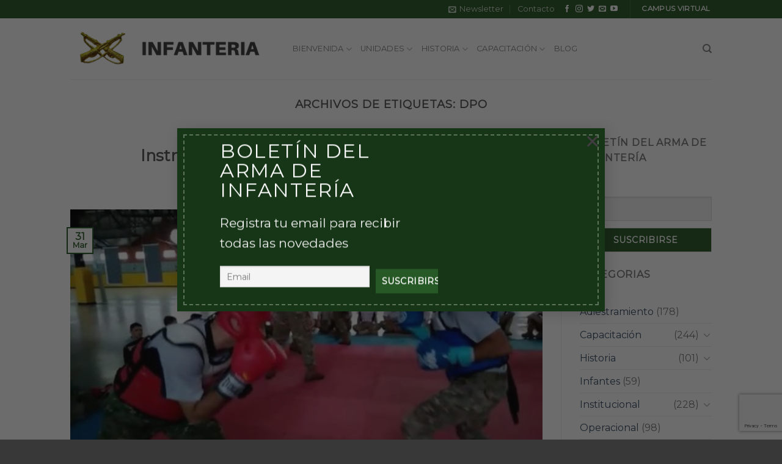

--- FILE ---
content_type: text/html; charset=UTF-8
request_url: https://www.infanteria.com.ar/tag/dpo/
body_size: 18842
content:
<!DOCTYPE html>
<!--[if IE 9 ]> <html lang="es" class="ie9 loading-site no-js"> <![endif]-->
<!--[if IE 8 ]> <html lang="es" class="ie8 loading-site no-js"> <![endif]-->
<!--[if (gte IE 9)|!(IE)]><!--><html lang="es" class="loading-site no-js"> <!--<![endif]-->
<head>
	<meta charset="UTF-8" />
	<link rel="profile" href="http://gmpg.org/xfn/11" />
	<link rel="pingback" href="https://www.infanteria.com.ar/xmlrpc.php" />

	<!-- Manifest added by SuperPWA - Progressive Web Apps Plugin For WordPress -->
<link rel="manifest" href="/superpwa-manifest.json">
<meta name="theme-color" content="#314528">
<meta name="mobile-web-app-capable" content="yes">
<meta name="apple-touch-fullscreen" content="yes">
<meta name="apple-mobile-web-app-title" content="Infanteria Argentina">
<meta name="application-name" content="Infanteria Argentina">
<meta name="apple-mobile-web-app-capable" content="yes">
<meta name="apple-mobile-web-app-status-bar-style" content="default">
<link rel="apple-touch-icon"  href="https://www.infanteria.com.ar/wp-content/uploads/2020/12/Icon-192.png">
<link rel="apple-touch-icon" sizes="192x192" href="https://www.infanteria.com.ar/wp-content/uploads/2020/12/Icon-192.png">
<!-- / SuperPWA.com -->
<script>(function(html){html.className = html.className.replace(/\bno-js\b/,'js')})(document.documentElement);</script>
<meta name='robots' content='index, follow, max-image-preview:large, max-snippet:-1, max-video-preview:-1' />
<meta name="viewport" content="width=device-width, initial-scale=1, maximum-scale=1" />
	<!-- This site is optimized with the Yoast SEO plugin v22.6 - https://yoast.com/wordpress/plugins/seo/ -->
	<title>DPO archivos - Infanteria Argentina</title>
	<link rel="canonical" href="https://www.infanteria.com.ar/tag/dpo/" />
	<meta property="og:locale" content="es_ES" />
	<meta property="og:type" content="article" />
	<meta property="og:title" content="DPO archivos - Infanteria Argentina" />
	<meta property="og:url" content="https://www.infanteria.com.ar/tag/dpo/" />
	<meta property="og:site_name" content="Infanteria Argentina" />
	<meta name="twitter:card" content="summary_large_image" />
	<script type="application/ld+json" class="yoast-schema-graph">{"@context":"https://schema.org","@graph":[{"@type":"CollectionPage","@id":"https://www.infanteria.com.ar/tag/dpo/","url":"https://www.infanteria.com.ar/tag/dpo/","name":"DPO archivos - Infanteria Argentina","isPartOf":{"@id":"https://www.infanteria.com.ar/#website"},"primaryImageOfPage":{"@id":"https://www.infanteria.com.ar/tag/dpo/#primaryimage"},"image":{"@id":"https://www.infanteria.com.ar/tag/dpo/#primaryimage"},"thumbnailUrl":"https://www.infanteria.com.ar/wp-content/uploads/2022/03/Instruccion-de-DP-1.jpg","breadcrumb":{"@id":"https://www.infanteria.com.ar/tag/dpo/#breadcrumb"},"inLanguage":"es"},{"@type":"ImageObject","inLanguage":"es","@id":"https://www.infanteria.com.ar/tag/dpo/#primaryimage","url":"https://www.infanteria.com.ar/wp-content/uploads/2022/03/Instruccion-de-DP-1.jpg","contentUrl":"https://www.infanteria.com.ar/wp-content/uploads/2022/03/Instruccion-de-DP-1.jpg","width":576,"height":312},{"@type":"BreadcrumbList","@id":"https://www.infanteria.com.ar/tag/dpo/#breadcrumb","itemListElement":[{"@type":"ListItem","position":1,"name":"Portada","item":"https://www.infanteria.com.ar/"},{"@type":"ListItem","position":2,"name":"DPO"}]},{"@type":"WebSite","@id":"https://www.infanteria.com.ar/#website","url":"https://www.infanteria.com.ar/","name":"Infanteria Argentina","description":"Caminando hacia el futuro","potentialAction":[{"@type":"SearchAction","target":{"@type":"EntryPoint","urlTemplate":"https://www.infanteria.com.ar/?s={search_term_string}"},"query-input":"required name=search_term_string"}],"inLanguage":"es"}]}</script>
	<!-- / Yoast SEO plugin. -->


<link rel="amphtml" href="https://www.infanteria.com.ar/tag/dpo/amp/" /><meta name="generator" content="AMP for WP 1.1.11"/><link rel='dns-prefetch' href='//fonts.googleapis.com' />
<link rel="alternate" type="application/rss+xml" title="Infanteria Argentina &raquo; Feed" href="https://www.infanteria.com.ar/feed/" />
<link rel="alternate" type="application/rss+xml" title="Infanteria Argentina &raquo; Feed de los comentarios" href="https://www.infanteria.com.ar/comments/feed/" />
<link rel="alternate" type="application/rss+xml" title="Infanteria Argentina &raquo; Etiqueta DPO del feed" href="https://www.infanteria.com.ar/tag/dpo/feed/" />
<script type="text/javascript">
window._wpemojiSettings = {"baseUrl":"https:\/\/s.w.org\/images\/core\/emoji\/14.0.0\/72x72\/","ext":".png","svgUrl":"https:\/\/s.w.org\/images\/core\/emoji\/14.0.0\/svg\/","svgExt":".svg","source":{"concatemoji":"https:\/\/www.infanteria.com.ar\/wp-includes\/js\/wp-emoji-release.min.js?ver=6.3.7"}};
/*! This file is auto-generated */
!function(i,n){var o,s,e;function c(e){try{var t={supportTests:e,timestamp:(new Date).valueOf()};sessionStorage.setItem(o,JSON.stringify(t))}catch(e){}}function p(e,t,n){e.clearRect(0,0,e.canvas.width,e.canvas.height),e.fillText(t,0,0);var t=new Uint32Array(e.getImageData(0,0,e.canvas.width,e.canvas.height).data),r=(e.clearRect(0,0,e.canvas.width,e.canvas.height),e.fillText(n,0,0),new Uint32Array(e.getImageData(0,0,e.canvas.width,e.canvas.height).data));return t.every(function(e,t){return e===r[t]})}function u(e,t,n){switch(t){case"flag":return n(e,"\ud83c\udff3\ufe0f\u200d\u26a7\ufe0f","\ud83c\udff3\ufe0f\u200b\u26a7\ufe0f")?!1:!n(e,"\ud83c\uddfa\ud83c\uddf3","\ud83c\uddfa\u200b\ud83c\uddf3")&&!n(e,"\ud83c\udff4\udb40\udc67\udb40\udc62\udb40\udc65\udb40\udc6e\udb40\udc67\udb40\udc7f","\ud83c\udff4\u200b\udb40\udc67\u200b\udb40\udc62\u200b\udb40\udc65\u200b\udb40\udc6e\u200b\udb40\udc67\u200b\udb40\udc7f");case"emoji":return!n(e,"\ud83e\udef1\ud83c\udffb\u200d\ud83e\udef2\ud83c\udfff","\ud83e\udef1\ud83c\udffb\u200b\ud83e\udef2\ud83c\udfff")}return!1}function f(e,t,n){var r="undefined"!=typeof WorkerGlobalScope&&self instanceof WorkerGlobalScope?new OffscreenCanvas(300,150):i.createElement("canvas"),a=r.getContext("2d",{willReadFrequently:!0}),o=(a.textBaseline="top",a.font="600 32px Arial",{});return e.forEach(function(e){o[e]=t(a,e,n)}),o}function t(e){var t=i.createElement("script");t.src=e,t.defer=!0,i.head.appendChild(t)}"undefined"!=typeof Promise&&(o="wpEmojiSettingsSupports",s=["flag","emoji"],n.supports={everything:!0,everythingExceptFlag:!0},e=new Promise(function(e){i.addEventListener("DOMContentLoaded",e,{once:!0})}),new Promise(function(t){var n=function(){try{var e=JSON.parse(sessionStorage.getItem(o));if("object"==typeof e&&"number"==typeof e.timestamp&&(new Date).valueOf()<e.timestamp+604800&&"object"==typeof e.supportTests)return e.supportTests}catch(e){}return null}();if(!n){if("undefined"!=typeof Worker&&"undefined"!=typeof OffscreenCanvas&&"undefined"!=typeof URL&&URL.createObjectURL&&"undefined"!=typeof Blob)try{var e="postMessage("+f.toString()+"("+[JSON.stringify(s),u.toString(),p.toString()].join(",")+"));",r=new Blob([e],{type:"text/javascript"}),a=new Worker(URL.createObjectURL(r),{name:"wpTestEmojiSupports"});return void(a.onmessage=function(e){c(n=e.data),a.terminate(),t(n)})}catch(e){}c(n=f(s,u,p))}t(n)}).then(function(e){for(var t in e)n.supports[t]=e[t],n.supports.everything=n.supports.everything&&n.supports[t],"flag"!==t&&(n.supports.everythingExceptFlag=n.supports.everythingExceptFlag&&n.supports[t]);n.supports.everythingExceptFlag=n.supports.everythingExceptFlag&&!n.supports.flag,n.DOMReady=!1,n.readyCallback=function(){n.DOMReady=!0}}).then(function(){return e}).then(function(){var e;n.supports.everything||(n.readyCallback(),(e=n.source||{}).concatemoji?t(e.concatemoji):e.wpemoji&&e.twemoji&&(t(e.twemoji),t(e.wpemoji)))}))}((window,document),window._wpemojiSettings);
</script>
<style type="text/css">
img.wp-smiley,
img.emoji {
	display: inline !important;
	border: none !important;
	box-shadow: none !important;
	height: 1em !important;
	width: 1em !important;
	margin: 0 0.07em !important;
	vertical-align: -0.1em !important;
	background: none !important;
	padding: 0 !important;
}
</style>
	<link rel='stylesheet' id='wp-block-library-css' href='https://www.infanteria.com.ar/wp-includes/css/dist/block-library/style.min.css?ver=6.3.7' type='text/css' media='all' />
<style id='pdfemb-pdf-embedder-viewer-style-inline-css' type='text/css'>
.wp-block-pdfemb-pdf-embedder-viewer{max-width:none}

</style>
<style id='classic-theme-styles-inline-css' type='text/css'>
/*! This file is auto-generated */
.wp-block-button__link{color:#fff;background-color:#32373c;border-radius:9999px;box-shadow:none;text-decoration:none;padding:calc(.667em + 2px) calc(1.333em + 2px);font-size:1.125em}.wp-block-file__button{background:#32373c;color:#fff;text-decoration:none}
</style>
<style id='global-styles-inline-css' type='text/css'>
body{--wp--preset--color--black: #000000;--wp--preset--color--cyan-bluish-gray: #abb8c3;--wp--preset--color--white: #ffffff;--wp--preset--color--pale-pink: #f78da7;--wp--preset--color--vivid-red: #cf2e2e;--wp--preset--color--luminous-vivid-orange: #ff6900;--wp--preset--color--luminous-vivid-amber: #fcb900;--wp--preset--color--light-green-cyan: #7bdcb5;--wp--preset--color--vivid-green-cyan: #00d084;--wp--preset--color--pale-cyan-blue: #8ed1fc;--wp--preset--color--vivid-cyan-blue: #0693e3;--wp--preset--color--vivid-purple: #9b51e0;--wp--preset--gradient--vivid-cyan-blue-to-vivid-purple: linear-gradient(135deg,rgba(6,147,227,1) 0%,rgb(155,81,224) 100%);--wp--preset--gradient--light-green-cyan-to-vivid-green-cyan: linear-gradient(135deg,rgb(122,220,180) 0%,rgb(0,208,130) 100%);--wp--preset--gradient--luminous-vivid-amber-to-luminous-vivid-orange: linear-gradient(135deg,rgba(252,185,0,1) 0%,rgba(255,105,0,1) 100%);--wp--preset--gradient--luminous-vivid-orange-to-vivid-red: linear-gradient(135deg,rgba(255,105,0,1) 0%,rgb(207,46,46) 100%);--wp--preset--gradient--very-light-gray-to-cyan-bluish-gray: linear-gradient(135deg,rgb(238,238,238) 0%,rgb(169,184,195) 100%);--wp--preset--gradient--cool-to-warm-spectrum: linear-gradient(135deg,rgb(74,234,220) 0%,rgb(151,120,209) 20%,rgb(207,42,186) 40%,rgb(238,44,130) 60%,rgb(251,105,98) 80%,rgb(254,248,76) 100%);--wp--preset--gradient--blush-light-purple: linear-gradient(135deg,rgb(255,206,236) 0%,rgb(152,150,240) 100%);--wp--preset--gradient--blush-bordeaux: linear-gradient(135deg,rgb(254,205,165) 0%,rgb(254,45,45) 50%,rgb(107,0,62) 100%);--wp--preset--gradient--luminous-dusk: linear-gradient(135deg,rgb(255,203,112) 0%,rgb(199,81,192) 50%,rgb(65,88,208) 100%);--wp--preset--gradient--pale-ocean: linear-gradient(135deg,rgb(255,245,203) 0%,rgb(182,227,212) 50%,rgb(51,167,181) 100%);--wp--preset--gradient--electric-grass: linear-gradient(135deg,rgb(202,248,128) 0%,rgb(113,206,126) 100%);--wp--preset--gradient--midnight: linear-gradient(135deg,rgb(2,3,129) 0%,rgb(40,116,252) 100%);--wp--preset--font-size--small: 13px;--wp--preset--font-size--medium: 20px;--wp--preset--font-size--large: 36px;--wp--preset--font-size--x-large: 42px;--wp--preset--spacing--20: 0.44rem;--wp--preset--spacing--30: 0.67rem;--wp--preset--spacing--40: 1rem;--wp--preset--spacing--50: 1.5rem;--wp--preset--spacing--60: 2.25rem;--wp--preset--spacing--70: 3.38rem;--wp--preset--spacing--80: 5.06rem;--wp--preset--shadow--natural: 6px 6px 9px rgba(0, 0, 0, 0.2);--wp--preset--shadow--deep: 12px 12px 50px rgba(0, 0, 0, 0.4);--wp--preset--shadow--sharp: 6px 6px 0px rgba(0, 0, 0, 0.2);--wp--preset--shadow--outlined: 6px 6px 0px -3px rgba(255, 255, 255, 1), 6px 6px rgba(0, 0, 0, 1);--wp--preset--shadow--crisp: 6px 6px 0px rgba(0, 0, 0, 1);}:where(.is-layout-flex){gap: 0.5em;}:where(.is-layout-grid){gap: 0.5em;}body .is-layout-flow > .alignleft{float: left;margin-inline-start: 0;margin-inline-end: 2em;}body .is-layout-flow > .alignright{float: right;margin-inline-start: 2em;margin-inline-end: 0;}body .is-layout-flow > .aligncenter{margin-left: auto !important;margin-right: auto !important;}body .is-layout-constrained > .alignleft{float: left;margin-inline-start: 0;margin-inline-end: 2em;}body .is-layout-constrained > .alignright{float: right;margin-inline-start: 2em;margin-inline-end: 0;}body .is-layout-constrained > .aligncenter{margin-left: auto !important;margin-right: auto !important;}body .is-layout-constrained > :where(:not(.alignleft):not(.alignright):not(.alignfull)){max-width: var(--wp--style--global--content-size);margin-left: auto !important;margin-right: auto !important;}body .is-layout-constrained > .alignwide{max-width: var(--wp--style--global--wide-size);}body .is-layout-flex{display: flex;}body .is-layout-flex{flex-wrap: wrap;align-items: center;}body .is-layout-flex > *{margin: 0;}body .is-layout-grid{display: grid;}body .is-layout-grid > *{margin: 0;}:where(.wp-block-columns.is-layout-flex){gap: 2em;}:where(.wp-block-columns.is-layout-grid){gap: 2em;}:where(.wp-block-post-template.is-layout-flex){gap: 1.25em;}:where(.wp-block-post-template.is-layout-grid){gap: 1.25em;}.has-black-color{color: var(--wp--preset--color--black) !important;}.has-cyan-bluish-gray-color{color: var(--wp--preset--color--cyan-bluish-gray) !important;}.has-white-color{color: var(--wp--preset--color--white) !important;}.has-pale-pink-color{color: var(--wp--preset--color--pale-pink) !important;}.has-vivid-red-color{color: var(--wp--preset--color--vivid-red) !important;}.has-luminous-vivid-orange-color{color: var(--wp--preset--color--luminous-vivid-orange) !important;}.has-luminous-vivid-amber-color{color: var(--wp--preset--color--luminous-vivid-amber) !important;}.has-light-green-cyan-color{color: var(--wp--preset--color--light-green-cyan) !important;}.has-vivid-green-cyan-color{color: var(--wp--preset--color--vivid-green-cyan) !important;}.has-pale-cyan-blue-color{color: var(--wp--preset--color--pale-cyan-blue) !important;}.has-vivid-cyan-blue-color{color: var(--wp--preset--color--vivid-cyan-blue) !important;}.has-vivid-purple-color{color: var(--wp--preset--color--vivid-purple) !important;}.has-black-background-color{background-color: var(--wp--preset--color--black) !important;}.has-cyan-bluish-gray-background-color{background-color: var(--wp--preset--color--cyan-bluish-gray) !important;}.has-white-background-color{background-color: var(--wp--preset--color--white) !important;}.has-pale-pink-background-color{background-color: var(--wp--preset--color--pale-pink) !important;}.has-vivid-red-background-color{background-color: var(--wp--preset--color--vivid-red) !important;}.has-luminous-vivid-orange-background-color{background-color: var(--wp--preset--color--luminous-vivid-orange) !important;}.has-luminous-vivid-amber-background-color{background-color: var(--wp--preset--color--luminous-vivid-amber) !important;}.has-light-green-cyan-background-color{background-color: var(--wp--preset--color--light-green-cyan) !important;}.has-vivid-green-cyan-background-color{background-color: var(--wp--preset--color--vivid-green-cyan) !important;}.has-pale-cyan-blue-background-color{background-color: var(--wp--preset--color--pale-cyan-blue) !important;}.has-vivid-cyan-blue-background-color{background-color: var(--wp--preset--color--vivid-cyan-blue) !important;}.has-vivid-purple-background-color{background-color: var(--wp--preset--color--vivid-purple) !important;}.has-black-border-color{border-color: var(--wp--preset--color--black) !important;}.has-cyan-bluish-gray-border-color{border-color: var(--wp--preset--color--cyan-bluish-gray) !important;}.has-white-border-color{border-color: var(--wp--preset--color--white) !important;}.has-pale-pink-border-color{border-color: var(--wp--preset--color--pale-pink) !important;}.has-vivid-red-border-color{border-color: var(--wp--preset--color--vivid-red) !important;}.has-luminous-vivid-orange-border-color{border-color: var(--wp--preset--color--luminous-vivid-orange) !important;}.has-luminous-vivid-amber-border-color{border-color: var(--wp--preset--color--luminous-vivid-amber) !important;}.has-light-green-cyan-border-color{border-color: var(--wp--preset--color--light-green-cyan) !important;}.has-vivid-green-cyan-border-color{border-color: var(--wp--preset--color--vivid-green-cyan) !important;}.has-pale-cyan-blue-border-color{border-color: var(--wp--preset--color--pale-cyan-blue) !important;}.has-vivid-cyan-blue-border-color{border-color: var(--wp--preset--color--vivid-cyan-blue) !important;}.has-vivid-purple-border-color{border-color: var(--wp--preset--color--vivid-purple) !important;}.has-vivid-cyan-blue-to-vivid-purple-gradient-background{background: var(--wp--preset--gradient--vivid-cyan-blue-to-vivid-purple) !important;}.has-light-green-cyan-to-vivid-green-cyan-gradient-background{background: var(--wp--preset--gradient--light-green-cyan-to-vivid-green-cyan) !important;}.has-luminous-vivid-amber-to-luminous-vivid-orange-gradient-background{background: var(--wp--preset--gradient--luminous-vivid-amber-to-luminous-vivid-orange) !important;}.has-luminous-vivid-orange-to-vivid-red-gradient-background{background: var(--wp--preset--gradient--luminous-vivid-orange-to-vivid-red) !important;}.has-very-light-gray-to-cyan-bluish-gray-gradient-background{background: var(--wp--preset--gradient--very-light-gray-to-cyan-bluish-gray) !important;}.has-cool-to-warm-spectrum-gradient-background{background: var(--wp--preset--gradient--cool-to-warm-spectrum) !important;}.has-blush-light-purple-gradient-background{background: var(--wp--preset--gradient--blush-light-purple) !important;}.has-blush-bordeaux-gradient-background{background: var(--wp--preset--gradient--blush-bordeaux) !important;}.has-luminous-dusk-gradient-background{background: var(--wp--preset--gradient--luminous-dusk) !important;}.has-pale-ocean-gradient-background{background: var(--wp--preset--gradient--pale-ocean) !important;}.has-electric-grass-gradient-background{background: var(--wp--preset--gradient--electric-grass) !important;}.has-midnight-gradient-background{background: var(--wp--preset--gradient--midnight) !important;}.has-small-font-size{font-size: var(--wp--preset--font-size--small) !important;}.has-medium-font-size{font-size: var(--wp--preset--font-size--medium) !important;}.has-large-font-size{font-size: var(--wp--preset--font-size--large) !important;}.has-x-large-font-size{font-size: var(--wp--preset--font-size--x-large) !important;}
.wp-block-navigation a:where(:not(.wp-element-button)){color: inherit;}
:where(.wp-block-post-template.is-layout-flex){gap: 1.25em;}:where(.wp-block-post-template.is-layout-grid){gap: 1.25em;}
:where(.wp-block-columns.is-layout-flex){gap: 2em;}:where(.wp-block-columns.is-layout-grid){gap: 2em;}
.wp-block-pullquote{font-size: 1.5em;line-height: 1.6;}
</style>
<link rel='stylesheet' id='contact-form-7-css' href='https://www.infanteria.com.ar/wp-content/plugins/contact-form-7/includes/css/styles.css?ver=5.9.8' type='text/css' media='all' />
<link rel='stylesheet' id='flatsome-icons-css' href='https://www.infanteria.com.ar/wp-content/themes/flatsome/assets/css/fl-icons.css?ver=3.12' type='text/css' media='all' />
<link rel='stylesheet' id='newsletter-css' href='https://www.infanteria.com.ar/wp-content/plugins/newsletter/style.css?ver=9.1.1' type='text/css' media='all' />
<link rel='stylesheet' id='flatsome-main-css' href='https://www.infanteria.com.ar/wp-content/themes/flatsome/assets/css/flatsome.css?ver=3.13.0' type='text/css' media='all' />
<link rel='stylesheet' id='flatsome-style-css' href='https://www.infanteria.com.ar/wp-content/themes/flatsome-child/style.css?ver=3.0' type='text/css' media='all' />
<link rel='stylesheet' id='flatsome-googlefonts-css' href='//fonts.googleapis.com/css?family=Montserrat%3Aregular%2Cdefault%2Cdefault%2C400%7CDancing+Script%3Aregular%2C400&#038;display=swap&#038;ver=3.9' type='text/css' media='all' />
<script type='text/javascript' src='https://www.infanteria.com.ar/wp-includes/js/jquery/jquery.min.js?ver=3.7.0' id='jquery-core-js'></script>
<script type='text/javascript' src='https://www.infanteria.com.ar/wp-includes/js/jquery/jquery-migrate.min.js?ver=3.4.1' id='jquery-migrate-js'></script>
<link rel="https://api.w.org/" href="https://www.infanteria.com.ar/wp-json/" /><link rel="alternate" type="application/json" href="https://www.infanteria.com.ar/wp-json/wp/v2/tags/983" /><link rel="EditURI" type="application/rsd+xml" title="RSD" href="https://www.infanteria.com.ar/xmlrpc.php?rsd" />
<meta name="generator" content="WordPress 6.3.7" />
<style>.bg{opacity: 0; transition: opacity 1s; -webkit-transition: opacity 1s;} .bg-loaded{opacity: 1;}</style><!--[if IE]><link rel="stylesheet" type="text/css" href="https://www.infanteria.com.ar/wp-content/themes/flatsome/assets/css/ie-fallback.css"><script src="//cdnjs.cloudflare.com/ajax/libs/html5shiv/3.6.1/html5shiv.js"></script><script>var head = document.getElementsByTagName('head')[0],style = document.createElement('style');style.type = 'text/css';style.styleSheet.cssText = ':before,:after{content:none !important';head.appendChild(style);setTimeout(function(){head.removeChild(style);}, 0);</script><script src="https://www.infanteria.com.ar/wp-content/themes/flatsome/assets/libs/ie-flexibility.js"></script><![endif]-->
<!-- Global site tag (gtag.js) - Google Analytics -->
<script async src="https://www.googletagmanager.com/gtag/js?id=UA-243664-32"></script>
<script>
  window.dataLayer = window.dataLayer || [];
  function gtag(){dataLayer.push(arguments);}
  gtag('js', new Date());

  gtag('config', 'UA-243664-32');
</script>



<script async src="https://pagead2.googlesyndication.com/pagead/js/adsbygoogle.js"></script>
<script>
  (adsbygoogle = window.adsbygoogle || []).push({
    google_ad_client: "ca-pub-5924681315045337",
    enable_page_level_ads: true
  });
</script>



      <meta name="onesignal" content="wordpress-plugin"/>
            <script>

      window.OneSignalDeferred = window.OneSignalDeferred || [];

      OneSignalDeferred.push(function(OneSignal) {
        var oneSignal_options = {};
        window._oneSignalInitOptions = oneSignal_options;

        oneSignal_options['serviceWorkerParam'] = { scope: '/' };
oneSignal_options['serviceWorkerPath'] = 'OneSignalSDKWorker.js.php';

        OneSignal.Notifications.setDefaultUrl("https://www.infanteria.com.ar");

        oneSignal_options['wordpress'] = true;
oneSignal_options['appId'] = '9c3c42fb-45fc-4217-b37e-54c18523a1b3';
oneSignal_options['allowLocalhostAsSecureOrigin'] = true;
oneSignal_options['welcomeNotification'] = { };
oneSignal_options['welcomeNotification']['title'] = "";
oneSignal_options['welcomeNotification']['message'] = "Gracias por Suscribirse!";
oneSignal_options['path'] = "https://www.infanteria.com.ar/wp-content/plugins/onesignal-free-web-push-notifications/sdk_files/";
oneSignal_options['promptOptions'] = { };
oneSignal_options['promptOptions']['actionMessage'] = "Nos gustaría enviarte notificaciones. Puedes desuscribirte cuando quieras";
oneSignal_options['promptOptions']['acceptButtonText'] = "PERMITIR";
oneSignal_options['promptOptions']['cancelButtonText'] = "NO GRACIAS";
oneSignal_options['promptOptions']['autoAcceptTitle'] = "Click Permitir";
oneSignal_options['notifyButton'] = { };
oneSignal_options['notifyButton']['enable'] = true;
oneSignal_options['notifyButton']['position'] = 'bottom-right';
oneSignal_options['notifyButton']['theme'] = 'default';
oneSignal_options['notifyButton']['size'] = 'medium';
oneSignal_options['notifyButton']['displayPredicate'] = function() {
              return !OneSignal.User.PushSubscription.optedIn;
            };
oneSignal_options['notifyButton']['showCredit'] = true;
oneSignal_options['notifyButton']['text'] = {};
oneSignal_options['notifyButton']['text']['tip.state.unsubscribed'] = 'Suscribirse para recibir notificaciones';
oneSignal_options['notifyButton']['text']['tip.state.subscribed'] = 'Te has suscripto para recibir notificaciones!';
oneSignal_options['notifyButton']['text']['tip.state.blocked'] = 'Haz bloqueado las notificaciones';
oneSignal_options['notifyButton']['text']['message.action.subscribed'] = 'Gracias por Suscribirte!';
oneSignal_options['notifyButton']['text']['message.action.resubscribed'] = 'Ya estas suscripto para recibir notificaciones';
oneSignal_options['notifyButton']['text']['message.action.unsubscribed'] = 'Tu no quieres recibir notificaciones nuevamente';
oneSignal_options['notifyButton']['text']['dialog.main.title'] = 'Administrar notificaciones';
oneSignal_options['notifyButton']['text']['dialog.main.button.subscribe'] = 'SUSCRIBIRSE';
oneSignal_options['notifyButton']['text']['dialog.main.button.unsubscribe'] = 'DESUSCRIBIRSE';
oneSignal_options['notifyButton']['text']['dialog.blocked.title'] = 'Desbloquear Notificaciones';
oneSignal_options['notifyButton']['text']['dialog.blocked.message'] = 'Sigue estas instrucciones para activar las notificaciones';
              OneSignal.init(window._oneSignalInitOptions);
              OneSignal.Slidedown.promptPush()      });

      function documentInitOneSignal() {
        var oneSignal_elements = document.getElementsByClassName("OneSignal-prompt");

        var oneSignalLinkClickHandler = function(event) { OneSignal.Notifications.requestPermission(); event.preventDefault(); };        for(var i = 0; i < oneSignal_elements.length; i++)
          oneSignal_elements[i].addEventListener('click', oneSignalLinkClickHandler, false);
      }

      if (document.readyState === 'complete') {
           documentInitOneSignal();
      }
      else {
           window.addEventListener("load", function(event){
               documentInitOneSignal();
          });
      }
    </script>
<link rel="icon" href="https://www.infanteria.com.ar/wp-content/uploads/2019/06/escudo-infanteria-100x100.png" sizes="32x32" />
<link rel="icon" href="https://www.infanteria.com.ar/wp-content/uploads/2019/06/escudo-infanteria.png" sizes="192x192" />
<meta name="msapplication-TileImage" content="https://www.infanteria.com.ar/wp-content/uploads/2019/06/escudo-infanteria.png" />
<style id="custom-css" type="text/css">:root {--primary-color: #275926;}.header-main{height: 100px}#logo img{max-height: 100px}#logo{width:334px;}.header-bottom{min-height: 10px}.header-top{min-height: 22px}.transparent .header-main{height: 30px}.transparent #logo img{max-height: 30px}.has-transparent + .page-title:first-of-type,.has-transparent + #main > .page-title,.has-transparent + #main > div > .page-title,.has-transparent + #main .page-header-wrapper:first-of-type .page-title{padding-top: 60px;}.header.show-on-scroll,.stuck .header-main{height:70px!important}.stuck #logo img{max-height: 70px!important}.header-bg-color, .header-wrapper {background-color: rgba(255,255,255,0.9)}.header-bottom {background-color: #f1f1f1}@media (max-width: 549px) {.header-main{height: 70px}#logo img{max-height: 70px}}/* Color */.accordion-title.active, .has-icon-bg .icon .icon-inner,.logo a, .primary.is-underline, .primary.is-link, .badge-outline .badge-inner, .nav-outline > li.active> a,.nav-outline >li.active > a, .cart-icon strong,[data-color='primary'], .is-outline.primary{color: #275926;}/* Color !important */[data-text-color="primary"]{color: #275926!important;}/* Background Color */[data-text-bg="primary"]{background-color: #275926;}/* Background */.scroll-to-bullets a,.featured-title, .label-new.menu-item > a:after, .nav-pagination > li > .current,.nav-pagination > li > span:hover,.nav-pagination > li > a:hover,.has-hover:hover .badge-outline .badge-inner,button[type="submit"], .button.wc-forward:not(.checkout):not(.checkout-button), .button.submit-button, .button.primary:not(.is-outline),.featured-table .title,.is-outline:hover, .has-icon:hover .icon-label,.nav-dropdown-bold .nav-column li > a:hover, .nav-dropdown.nav-dropdown-bold > li > a:hover, .nav-dropdown-bold.dark .nav-column li > a:hover, .nav-dropdown.nav-dropdown-bold.dark > li > a:hover, .is-outline:hover, .tagcloud a:hover,.grid-tools a, input[type='submit']:not(.is-form), .box-badge:hover .box-text, input.button.alt,.nav-box > li > a:hover,.nav-box > li.active > a,.nav-pills > li.active > a ,.current-dropdown .cart-icon strong, .cart-icon:hover strong, .nav-line-bottom > li > a:before, .nav-line-grow > li > a:before, .nav-line > li > a:before,.banner, .header-top, .slider-nav-circle .flickity-prev-next-button:hover svg, .slider-nav-circle .flickity-prev-next-button:hover .arrow, .primary.is-outline:hover, .button.primary:not(.is-outline), input[type='submit'].primary, input[type='submit'].primary, input[type='reset'].button, input[type='button'].primary, .badge-inner{background-color: #275926;}/* Border */.nav-vertical.nav-tabs > li.active > a,.scroll-to-bullets a.active,.nav-pagination > li > .current,.nav-pagination > li > span:hover,.nav-pagination > li > a:hover,.has-hover:hover .badge-outline .badge-inner,.accordion-title.active,.featured-table,.is-outline:hover, .tagcloud a:hover,blockquote, .has-border, .cart-icon strong:after,.cart-icon strong,.blockUI:before, .processing:before,.loading-spin, .slider-nav-circle .flickity-prev-next-button:hover svg, .slider-nav-circle .flickity-prev-next-button:hover .arrow, .primary.is-outline:hover{border-color: #275926}.nav-tabs > li.active > a{border-top-color: #275926}.widget_shopping_cart_content .blockUI.blockOverlay:before { border-left-color: #275926 }.woocommerce-checkout-review-order .blockUI.blockOverlay:before { border-left-color: #275926 }/* Fill */.slider .flickity-prev-next-button:hover svg,.slider .flickity-prev-next-button:hover .arrow{fill: #275926;}/* Background Color */[data-icon-label]:after, .secondary.is-underline:hover,.secondary.is-outline:hover,.icon-label,.button.secondary:not(.is-outline),.button.alt:not(.is-outline), .badge-inner.on-sale, .button.checkout, .single_add_to_cart_button, .current .breadcrumb-step{ background-color:#999; }[data-text-bg="secondary"]{background-color: #999;}/* Color */.secondary.is-underline,.secondary.is-link, .secondary.is-outline,.stars a.active, .star-rating:before, .woocommerce-page .star-rating:before,.star-rating span:before, .color-secondary{color: #999}/* Color !important */[data-text-color="secondary"]{color: #999!important;}/* Border */.secondary.is-outline:hover{border-color:#999}body{font-family:"Montserrat", sans-serif}.nav > li > a {font-family:"Montserrat", sans-serif;}.mobile-sidebar-levels-2 .nav > li > ul > li > a {font-family:"Montserrat", sans-serif;}.nav > li > a {font-weight: 400;}.mobile-sidebar-levels-2 .nav > li > ul > li > a {font-weight: 400;}h1,h2,h3,h4,h5,h6,.heading-font, .off-canvas-center .nav-sidebar.nav-vertical > li > a{font-family: "Montserrat", sans-serif;}.alt-font{font-family: "Dancing Script", sans-serif;}.alt-font{font-weight: 400!important;}.footer-1{background-color: #383838}.absolute-footer, html{background-color: #383838}.label-new.menu-item > a:after{content:"Nuevo";}.label-hot.menu-item > a:after{content:"Caliente";}.label-sale.menu-item > a:after{content:"Oferta";}.label-popular.menu-item > a:after{content:"Popular";}</style></head>

<body class="archive tag tag-dpo tag-983 lightbox nav-dropdown-has-arrow nav-dropdown-has-shadow nav-dropdown-has-border">


<a class="skip-link screen-reader-text" href="#main">Skip to content</a>

<div id="wrapper">

	
	<header id="header" class="header has-sticky sticky-jump">
		<div class="header-wrapper">
			<div id="top-bar" class="header-top hide-for-sticky nav-dark">
    <div class="flex-row container">
      <div class="flex-col hide-for-medium flex-left">
          <ul class="nav nav-left medium-nav-center nav-small  nav-divided">
                        </ul>
      </div>

      <div class="flex-col hide-for-medium flex-center">
          <ul class="nav nav-center nav-small  nav-divided">
                        </ul>
      </div>

      <div class="flex-col hide-for-medium flex-right">
         <ul class="nav top-bar-nav nav-right nav-small  nav-divided">
              <li class="header-newsletter-item has-icon">

<a href="#header-newsletter-signup" class="tooltip is-small"
  title="Boletín del Arma de Infantería">

      <i class="icon-envelop"></i>
  
      <span class="header-newsletter-title hide-for-medium">
      Newsletter    </span>
  </a>
	<div id="header-newsletter-signup"
	     class="lightbox-by-id lightbox-content mfp-hide lightbox-white "
	     style="max-width:700px ;padding:0px">
		
  <div class="banner has-hover" id="banner-878937742">
          <div class="banner-inner fill">
        <div class="banner-bg fill" >
            <div class="bg fill bg-fill "></div>
                        <div class="overlay"></div>            
	<div class="is-border is-dashed"
		style="border-color:rgba(255,255,255,.3);border-width:2px 2px 2px 2px;margin:10px;">
	</div>
                    </div>
        <div class="banner-layers container">
            <div class="fill banner-link"></div>               <div id="text-box-45662440" class="text-box banner-layer x10 md-x10 lg-x10 y50 md-y50 lg-y50 res-text">
                     <div data-animate="fadeInUp">           <div class="text dark">
              
              <div class="text-inner text-left">
                  <h3 class="uppercase">Boletín del Arma de Infantería</h3><p class="lead">Registra tu email para recibir todas las novedades</p><div class="tnp tnp-subscription-minimal  "><form action="https://www.infanteria.com.ar/wp-admin/admin-ajax.php?action=tnp&amp;na=s" method="post" style="text-align: center"><input type="hidden" name="nr" value="minimal">
<input type="hidden" name="nlang" value="">
<input class="tnp-email" type="email" required name="ne" value="" placeholder="Email"><input class="tnp-submit" type="submit" value="Suscribirse" style="">
</form></div>
              </div>
           </div>
       </div>                     
<style>
#text-box-45662440 {
  width: 60%;
}
#text-box-45662440 .text {
  font-size: 100%;
}
@media (min-width:550px) {
  #text-box-45662440 {
    width: 50%;
  }
}
</style>
    </div>
         </div>
      </div>

            
<style>
#banner-878937742 {
  padding-top: 300px;
}
#banner-878937742 .bg.bg-loaded {
  background-image: url(https://nuevo.infanteria.com.ar/wp-content/uploads/2019/03/Soldado-RI-con-Fal-Optimizado-Tipo-Carabina-2.jpg);
}
#banner-878937742 .overlay {
  background-color: rgba(0,0,0,.4);
}
</style>
  </div>

	</div>
			<script>
			// Auto open lightboxes
			jQuery(document).ready(function ($) {
				/* global flatsomeVars */
				'use strict'
				var cookieId = 'lightbox_header-newsletter-signup'
				var cookieValue = 'opened_1'
				var timer = parseInt('3000')

				// Auto open lightbox
				
				// Run lightbox if no cookie is set
				if (cookie(cookieId) !== cookieValue) {

					// Ensure closing off canvas
					setTimeout(function () {
						jQuery.magnificPopup.close()
					}, timer - 350)

					// Open lightbox
					setTimeout(function () {
						$.magnificPopup.open({
							midClick: true,
							removalDelay: 300,
							// closeBtnInside: flatsomeVars.lightbox.close_btn_inside,
							// closeMarkup: flatsomeVars.lightbox.close_markup,
							items: {
								src: '#header-newsletter-signup',
								type: 'inline'
							}
						})
					}, timer)

					// Set cookie
					cookie(cookieId, cookieValue, 365)
				}
			})
		</script>
	
	</li>
<li id="menu-item-7546" class="menu-item menu-item-type-post_type menu-item-object-page menu-item-7546 menu-item-design-default"><a href="https://www.infanteria.com.ar/contacto/" class="nav-top-link">Contacto</a></li>
<li class="html header-social-icons ml-0">
	<div class="social-icons follow-icons" ><a href="https://www.facebook.com/EjercitoArgentinoPaginaOficial/" target="_blank" data-label="Facebook"  rel="noopener noreferrer nofollow" class="icon plain facebook tooltip" title="Síguenos en Facebook"><i class="icon-facebook" ></i></a><a href="https://www.instagram.com/ejercitoarg/" target="_blank" rel="noopener noreferrer nofollow" data-label="Instagram" class="icon plain  instagram tooltip" title="Síguenos en Instagram"><i class="icon-instagram" ></i></a><a href="https://twitter.com/Ejercito_Arg" target="_blank"  data-label="Twitter"  rel="noopener noreferrer nofollow" class="icon plain  twitter tooltip" title="Síguenos en Twitter"><i class="icon-twitter" ></i></a><a href="mailto:your@email" data-label="E-mail"  rel="nofollow" class="icon plain  email tooltip" title="Envíanos un email"><i class="icon-envelop" ></i></a><a href="https://www.youtube.com/channel/UC26-8MfW_FZxAoEI-J3RMeQ" target="_blank" rel="noopener noreferrer nofollow" data-label="YouTube" class="icon plain  youtube tooltip" title="Síguenos en Youtube"><i class="icon-youtube" ></i></a></div></li><li class="header-divider"></li><li class="html header-button-1">
	<div class="header-button">
	<a href="https://www.infanteria.com.ar/campus-virtual-tc-fernandez-cutiellos/" target="_self" class="button plain is-link"  style="border-radius:99px;">
    <span>Campus  virtual</span>
  </a>
	</div>
</li>


          </ul>
      </div>

            <div class="flex-col show-for-medium flex-grow">
          <ul class="nav nav-center nav-small mobile-nav  nav-divided">
                        </ul>
      </div>
      
    </div>
</div>
<div id="masthead" class="header-main ">
      <div class="header-inner flex-row container logo-left medium-logo-center" role="navigation">

          <!-- Logo -->
          <div id="logo" class="flex-col logo">
            <!-- Header logo -->
<a href="https://www.infanteria.com.ar/" title="Infanteria Argentina - Caminando hacia el futuro" rel="home">
    <img width="334" height="100" src="https://www.infanteria.com.ar/wp-content/uploads/2019/06/Logo-infanteria.png" class="header_logo header-logo" alt="Infanteria Argentina"/><img  width="334" height="100" src="https://www.infanteria.com.ar/wp-content/uploads/2019/06/Logo-infanteria.png" class="header-logo-dark" alt="Infanteria Argentina"/></a>
          </div>

          <!-- Mobile Left Elements -->
          <div class="flex-col show-for-medium flex-left">
            <ul class="mobile-nav nav nav-left ">
              <li class="nav-icon has-icon">
  		<a href="#" data-open="#main-menu" data-pos="center" data-bg="main-menu-overlay" data-color="dark" class="is-small" aria-label="Menú" aria-controls="main-menu" aria-expanded="false">
		
		  <i class="icon-menu" ></i>
		  <span class="menu-title uppercase hide-for-small">Menú</span>		</a>
	</li>            </ul>
          </div>

          <!-- Left Elements -->
          <div class="flex-col hide-for-medium flex-left
            flex-grow">
            <ul class="header-nav header-nav-main nav nav-left  nav-uppercase" >
              <li id="menu-item-26" class="menu-item menu-item-type-custom menu-item-object-custom menu-item-has-children menu-item-26 menu-item-design-default has-dropdown"><a href="#" class="nav-top-link">Bienvenida<i class="icon-angle-down" ></i></a>
<ul class="sub-menu nav-dropdown nav-dropdown-default">
	<li id="menu-item-7603" class="menu-item menu-item-type-custom menu-item-object-custom menu-item-has-children menu-item-7603 nav-dropdown-col"><a href="#">Bienvenidos</a>
	<ul class="sub-menu nav-column nav-dropdown-default">
		<li id="menu-item-28" class="menu-item menu-item-type-post_type menu-item-object-page menu-item-28"><a href="https://www.infanteria.com.ar/bienvenidos-al-sitio-oficial-de-la-infanteria-argentina/">Mensaje de Bienvenida</a></li>
		<li id="menu-item-27" class="menu-item menu-item-type-post_type menu-item-object-page menu-item-27"><a href="https://www.infanteria.com.ar/que-es-la-infanteria/">¿Qué es?</a></li>
	</ul>
</li>
	<li id="menu-item-720" class="menu-item menu-item-type-custom menu-item-object-custom menu-item-has-children menu-item-720 nav-dropdown-col"><a href="#">CSAI</a>
	<ul class="sub-menu nav-column nav-dropdown-default">
		<li id="menu-item-721" class="menu-item menu-item-type-custom menu-item-object-custom menu-item-721"><a href="https://www.infanteria.com.ar/?page_id=1899">Autoridades</a></li>
	</ul>
</li>
	<li id="menu-item-723" class="menu-item menu-item-type-custom menu-item-object-custom menu-item-has-children menu-item-723 nav-dropdown-col"><a href="#">CAI</a>
	<ul class="sub-menu nav-column nav-dropdown-default">
		<li id="menu-item-769" class="menu-item menu-item-type-post_type menu-item-object-page menu-item-769"><a href="https://www.infanteria.com.ar/mision/">Misión</a></li>
		<li id="menu-item-768" class="menu-item menu-item-type-post_type menu-item-object-page menu-item-768"><a href="https://www.infanteria.com.ar/autoridades-2/">Autoridades CAI</a></li>
	</ul>
</li>
</ul>
</li>
<li id="menu-item-1708" class="menu-item menu-item-type-custom menu-item-object-custom menu-item-has-children menu-item-1708 menu-item-design-default has-dropdown"><a href="#" class="nav-top-link">Unidades<i class="icon-angle-down" ></i></a>
<ul class="sub-menu nav-dropdown nav-dropdown-default">
	<li id="menu-item-1769" class="menu-item menu-item-type-post_type menu-item-object-page menu-item-1769"><a href="https://www.infanteria.com.ar/educacion/">Educación</a></li>
	<li id="menu-item-1770" class="menu-item menu-item-type-post_type menu-item-object-page menu-item-1770"><a href="https://www.infanteria.com.ar/regimientos/">Regimientos</a></li>
	<li id="menu-item-1771" class="menu-item menu-item-type-post_type menu-item-object-page menu-item-1771"><a href="https://www.infanteria.com.ar/companias/">Compañías</a></li>
	<li id="menu-item-1772" class="menu-item menu-item-type-post_type menu-item-object-page menu-item-1772"><a href="https://www.infanteria.com.ar/bbaal/">Bases de Apoyo Logístico</a></li>
</ul>
</li>
<li id="menu-item-8151" class="menu-item menu-item-type-custom menu-item-object-custom menu-item-has-children menu-item-8151 menu-item-design-default has-dropdown"><a href="#" class="nav-top-link">Historia<i class="icon-angle-down" ></i></a>
<ul class="sub-menu nav-dropdown nav-dropdown-default">
	<li id="menu-item-42" class="menu-item menu-item-type-custom menu-item-object-custom menu-item-has-children menu-item-42 nav-dropdown-col"><a href="#">Historia del Arma</a>
	<ul class="sub-menu nav-column nav-dropdown-default">
		<li id="menu-item-298" class="menu-item menu-item-type-post_type menu-item-object-page menu-item-298"><a href="https://www.infanteria.com.ar/ilustres/">Ilustres</a></li>
		<li id="menu-item-35" class="menu-item menu-item-type-post_type menu-item-object-page menu-item-35"><a href="https://www.infanteria.com.ar/los-origenes-de-la-infanteria/">Orígenes</a></li>
		<li id="menu-item-43" class="menu-item menu-item-type-post_type menu-item-object-page menu-item-43"><a href="https://www.infanteria.com.ar/la-infanteria-en-el-siglo-xix/">Siglo XIX</a></li>
		<li id="menu-item-57" class="menu-item menu-item-type-post_type menu-item-object-page menu-item-57"><a href="https://www.infanteria.com.ar/la-infanteria-en-el-siglo-xx-y-el-actual/">Siglo XX y XXI</a></li>
	</ul>
</li>
	<li id="menu-item-75" class="menu-item menu-item-type-custom menu-item-object-custom menu-item-has-children menu-item-75 nav-dropdown-col"><a href="#">Malvinas</a>
	<ul class="sub-menu nav-column nav-dropdown-default">
		<li id="menu-item-100" class="menu-item menu-item-type-post_type menu-item-object-page menu-item-100"><a href="https://www.infanteria.com.ar/la-infanteria-argentina-en-malvinas-2/">La Infantería Argentina en Malvinas</a></li>
		<li id="menu-item-92" class="menu-item menu-item-type-post_type menu-item-object-page menu-item-92"><a href="https://www.infanteria.com.ar/unidades-participantes/">Unidades Participantes</a></li>
		<li id="menu-item-96" class="menu-item menu-item-type-custom menu-item-object-custom menu-item-96"><a href="#">Acciones</a></li>
	</ul>
</li>
	<li id="menu-item-7678" class="menu-item menu-item-type-custom menu-item-object-custom menu-item-has-children menu-item-7678 nav-dropdown-col"><a href="#">La Tablada</a>
	<ul class="sub-menu nav-column nav-dropdown-default">
		<li id="menu-item-7647" class="menu-item menu-item-type-post_type menu-item-object-page menu-item-7647"><a href="https://www.infanteria.com.ar/la-tablada/">La Tablada</a></li>
	</ul>
</li>
	<li id="menu-item-7679" class="menu-item menu-item-type-custom menu-item-object-custom menu-item-has-children menu-item-7679 nav-dropdown-col"><a href="#">Organizaciones Militares de Paz</a>
	<ul class="sub-menu nav-column nav-dropdown-default">
		<li id="menu-item-7646" class="menu-item menu-item-type-post_type menu-item-object-page menu-item-7646"><a href="https://www.infanteria.com.ar/organizaciones-militares-de-paz/">Organizaciones Militares de Paz</a></li>
	</ul>
</li>
</ul>
</li>
<li id="menu-item-7699" class="menu-item menu-item-type-custom menu-item-object-custom menu-item-has-children menu-item-7699 menu-item-design-default has-dropdown"><a href="#" class="nav-top-link">Capacitación<i class="icon-angle-down" ></i></a>
<ul class="sub-menu nav-dropdown nav-dropdown-default">
	<li id="menu-item-7676" class="menu-item menu-item-type-post_type menu-item-object-page menu-item-7676"><a href="https://www.infanteria.com.ar/capacitacion/cursos-regulares/">Cursos Regulares</a></li>
	<li id="menu-item-7675" class="menu-item menu-item-type-post_type menu-item-object-page menu-item-7675"><a href="https://www.infanteria.com.ar/capacitacion/cursos-complementarios/">Cursos Complementarios</a></li>
	<li id="menu-item-7674" class="menu-item menu-item-type-post_type menu-item-object-page menu-item-7674"><a href="https://www.infanteria.com.ar/capacitacion/cursillos/">Cursillos</a></li>
	<li id="menu-item-7677" class="menu-item menu-item-type-post_type menu-item-object-page menu-item-7677"><a href="https://www.infanteria.com.ar/capacitacion/reserva/">Reserva</a></li>
	<li id="menu-item-7924" class="menu-item menu-item-type-taxonomy menu-item-object-category menu-item-7924"><a href="https://www.infanteria.com.ar/category/capacitacion/contribuciones-profesionales/">Contribuciones Profesionales</a></li>
</ul>
</li>
<li id="menu-item-7525" class="menu-item menu-item-type-post_type menu-item-object-page current_page_parent menu-item-7525 menu-item-design-default"><a href="https://www.infanteria.com.ar/blog/" class="nav-top-link">Blog</a></li>
            </ul>
          </div>

          <!-- Right Elements -->
          <div class="flex-col hide-for-medium flex-right">
            <ul class="header-nav header-nav-main nav nav-right  nav-uppercase">
              <li class="header-search header-search-dropdown has-icon has-dropdown menu-item-has-children">
		<a href="#" aria-label="Search" class="is-small"><i class="icon-search" ></i></a>
		<ul class="nav-dropdown nav-dropdown-default">
	 	<li class="header-search-form search-form html relative has-icon">
	<div class="header-search-form-wrapper">
		<div class="searchform-wrapper ux-search-box relative is-normal"><form method="get" class="searchform" action="https://www.infanteria.com.ar/" role="search">
		<div class="flex-row relative">
			<div class="flex-col flex-grow">
	   	   <input type="search" class="search-field mb-0" name="s" value="" id="s" placeholder="Search&hellip;" />
			</div>
			<div class="flex-col">
				<button type="submit" class="ux-search-submit submit-button secondary button icon mb-0" aria-label="Submit">
					<i class="icon-search" ></i>				</button>
			</div>
		</div>
    <div class="live-search-results text-left z-top"></div>
</form>
</div>	</div>
</li>	</ul>
</li>
            </ul>
          </div>

          <!-- Mobile Right Elements -->
          <div class="flex-col show-for-medium flex-right">
            <ul class="mobile-nav nav nav-right ">
                          </ul>
          </div>

      </div>
     
            <div class="container"><div class="top-divider full-width"></div></div>
      </div>
<div class="header-bg-container fill"><div class="header-bg-image fill"></div><div class="header-bg-color fill"></div></div>		</div>
	</header>

	
	<main id="main" class="">

<div id="content" class="blog-wrapper blog-archive page-wrapper">
		<header class="archive-page-header">
	<div class="row">
	<div class="large-12 text-center col">
	<h1 class="page-title is-large uppercase">
		Archivos de Etiquetas: <span>DPO</span>	</h1>
		</div>
	</div>
</header>


<div class="row row-large row-divided ">

	<div class="large-9 col">
		<div id="post-list">


<article id="post-12917" class="post-12917 post type-post status-publish format-standard has-post-thumbnail hentry category-capacitacion category-cursos-regulares tag-cpb tag-dpo tag-ec-i">
	<div class="article-inner ">
		<header class="entry-header">
	<div class="entry-header-text entry-header-text-top text-center">
		<h6 class="entry-category is-xsmall">
	<a href="https://www.infanteria.com.ar/category/capacitacion/" rel="category tag">Capacitación</a>, <a href="https://www.infanteria.com.ar/category/capacitacion/cursos-regulares/" rel="category tag">Cursos Regulares</a></h6>

<h2 class="entry-title"><a href="https://www.infanteria.com.ar/instruccion-de-defensa-personal-operativa/" rel="bookmark" class="plain">Instrucción de Defensa Personal Operativa</a></h2>
<div class="entry-divider is-divider small"></div>

	<div class="entry-meta uppercase is-xsmall">
		<span class="posted-on">Publicado el <a href="https://www.infanteria.com.ar/instruccion-de-defensa-personal-operativa/" rel="bookmark"><time class="entry-date published" datetime="2022-03-31T11:47:13-03:00">31/03/2022</time><time class="updated" datetime="2022-04-02T07:07:45-03:00">02/04/2022</time></a></span><span class="byline"> por <span class="meta-author vcard"><a class="url fn n" href="https://www.infanteria.com.ar/author/editor/">Redacción</a></span></span>	</div>
	</div>
						<div class="entry-image relative">
				<a href="https://www.infanteria.com.ar/instruccion-de-defensa-personal-operativa/">
    <img width="576" height="312" src="https://www.infanteria.com.ar/wp-content/uploads/2022/03/Instruccion-de-DP-1.jpg" class="attachment-large size-large wp-post-image" alt="" decoding="async" fetchpriority="high" /></a>
				<div class="badge absolute top post-date badge-outline">
	<div class="badge-inner">
		<span class="post-date-day">31</span><br>
		<span class="post-date-month is-small">Mar</span>
	</div>
</div>			</div>
			</header>
		<div class="entry-content">
		<div class="entry-summary">
		<p>En la Escuela de Infantería “Tte Grl. Pedro Eugenio Aramburu”, el Curso de Perfeccionamiento Básico realizó la primera clase de DPO “Defensa Personal Operativa”. A lo largo del curso se instruirán en estas técnicas de combate militares para desarrollar las competencias que les permitan desempeñarse agresiva y eficazmente contra un enemigo en una situación de [&#8230;]
		<div class="text-center">
			<a class="more-link button primary is-outline is-smaller" href="https://www.infanteria.com.ar/instruccion-de-defensa-personal-operativa/">Continuar leyendo <span class="meta-nav">&rarr;</span></a>
		</div>
	</div>
	
</div>		<footer class="entry-meta clearfix">
					<span class="cat-links">
			Publicado en <a href="https://www.infanteria.com.ar/category/capacitacion/" rel="category tag">Capacitación</a>, <a href="https://www.infanteria.com.ar/category/capacitacion/cursos-regulares/" rel="category tag">Cursos Regulares</a>		</span>

				<span class="sep">&nbsp;|&nbsp;</span>
		<span class="tags-links">
			Etiquetado <a href="https://www.infanteria.com.ar/tag/cpb/" rel="tag">CPB</a>, <a href="https://www.infanteria.com.ar/tag/dpo/" rel="tag">DPO</a>, <a href="https://www.infanteria.com.ar/tag/ec-i/" rel="tag">Ec I</a>		</span>
			
	</footer>
	</div>
</article>



</div>

	</div>
	<div class="post-sidebar large-3 col">
				<div id="secondary" class="widget-area " role="complementary">
		<aside id="newsletterwidget-2" class="widget widget_newsletterwidget"><span class="widget-title "><span>Boletín del Arma de Infantería</span></span><div class="is-divider small"></div><div class="tnp tnp-subscription tnp-widget">
<form method="post" action="https://www.infanteria.com.ar/wp-admin/admin-ajax.php?action=tnp&amp;na=s">
<input type="hidden" name="nr" value="widget">
<input type="hidden" name="nlang" value="">
<div class="tnp-field tnp-field-email"><label for="tnp-1">Email</label>
<input class="tnp-email" type="email" name="ne" id="tnp-1" value="" placeholder="" required></div>
<div class="tnp-field tnp-field-button" style="text-align: left"><input class="tnp-submit" type="submit" value="Suscribirse" style="">
</div>
</form>
</div>
</aside><aside id="categories-14" class="widget widget_categories"><span class="widget-title "><span>Categorias</span></span><div class="is-divider small"></div>
			<ul>
					<li class="cat-item cat-item-257"><a href="https://www.infanteria.com.ar/category/adiestramiento/">Adiestramiento</a> (178)
</li>
	<li class="cat-item cat-item-251"><a href="https://www.infanteria.com.ar/category/capacitacion/">Capacitación</a> (244)
<ul class='children'>
	<li class="cat-item cat-item-631"><a href="https://www.infanteria.com.ar/category/capacitacion/contribuciones-profesionales/">Contribuciones Profesionales</a> (94)
</li>
	<li class="cat-item cat-item-591"><a href="https://www.infanteria.com.ar/category/capacitacion/cursillos/">Cursillos</a> (25)
</li>
	<li class="cat-item cat-item-590"><a href="https://www.infanteria.com.ar/category/capacitacion/cursos-complementarios/">Cursos Complementarios</a> (37)
</li>
	<li class="cat-item cat-item-589"><a href="https://www.infanteria.com.ar/category/capacitacion/cursos-regulares/">Cursos Regulares</a> (51)
</li>
	<li class="cat-item cat-item-592"><a href="https://www.infanteria.com.ar/category/capacitacion/reserva/">Reserva</a> (11)
</li>
</ul>
</li>
	<li class="cat-item cat-item-593"><a href="https://www.infanteria.com.ar/category/historia/">Historia</a> (101)
<ul class='children'>
	<li class="cat-item cat-item-965"><a href="https://www.infanteria.com.ar/category/historia/in-memoriam/">In Memoriam</a> (1)
</li>
	<li class="cat-item cat-item-595"><a href="https://www.infanteria.com.ar/category/historia/la-tablada/">La Tablada</a> (5)
</li>
	<li class="cat-item cat-item-594"><a href="https://www.infanteria.com.ar/category/historia/malvinas/">Malvinas</a> (46)
</li>
	<li class="cat-item cat-item-597"><a href="https://www.infanteria.com.ar/category/historia/organizaciones-militares-de-paz/">Organizaciones Militares de Paz</a> (9)
</li>
	<li class="cat-item cat-item-964"><a href="https://www.infanteria.com.ar/category/historia/toma-y-recuperacion-de-unidades/">Toma y Recuperación de Unidades</a> (21)
</li>
	<li class="cat-item cat-item-596"><a href="https://www.infanteria.com.ar/category/historia/unidades/">Unidades</a> (27)
	<ul class='children'>
	<li class="cat-item cat-item-705"><a href="https://www.infanteria.com.ar/category/historia/unidades/bases-de-apoyo-logistico/">Bases de Apoyo Logístico</a> (2)
		<ul class='children'>
	<li class="cat-item cat-item-706"><a href="https://www.infanteria.com.ar/category/historia/unidades/bases-de-apoyo-logistico/bal-cordoba/">BAL Córdoba</a> (1)
</li>
		</ul>
</li>
	<li class="cat-item cat-item-707"><a href="https://www.infanteria.com.ar/category/historia/unidades/regimientos/">Regimientos</a> (18)
		<ul class='children'>
	<li class="cat-item cat-item-649"><a href="https://www.infanteria.com.ar/category/historia/unidades/regimientos/regimiento-de-infanteria-1/">Regimiento de Infantería 1</a> (2)
</li>
	<li class="cat-item cat-item-1081"><a href="https://www.infanteria.com.ar/category/historia/unidades/regimientos/regimiento-de-infanteria-de-monte-4/">Regimiento de Infantería de Monte 4</a> (1)
</li>
	<li class="cat-item cat-item-892"><a href="https://www.infanteria.com.ar/category/historia/unidades/regimientos/regimiento-de-infanteria-mecanizado-8/">Regimiento de Infantería Mecanizado 8</a> (2)
</li>
		</ul>
</li>
	</ul>
</li>
</ul>
</li>
	<li class="cat-item cat-item-279"><a href="https://www.infanteria.com.ar/category/infantes/">Infantes</a> (59)
</li>
	<li class="cat-item cat-item-1"><a href="https://www.infanteria.com.ar/category/institucional/">Institucional</a> (228)
<ul class='children'>
	<li class="cat-item cat-item-779"><a href="https://www.infanteria.com.ar/category/institucional/marchas-militares/">Marchas Militares</a> (28)
</li>
</ul>
</li>
	<li class="cat-item cat-item-17"><a href="https://www.infanteria.com.ar/category/operacional/">Operacional</a> (98)
</li>
	<li class="cat-item cat-item-246"><a href="https://www.infanteria.com.ar/category/otros/">Otros</a> (12)
</li>
	<li class="cat-item cat-item-642"><a href="https://www.infanteria.com.ar/category/unidades-2/">Unidades</a> (42)
<ul class='children'>
	<li class="cat-item cat-item-643"><a href="https://www.infanteria.com.ar/category/unidades-2/escuela-de-infanteria/">Escuela de Infantería</a> (22)
</li>
	<li class="cat-item cat-item-644"><a href="https://www.infanteria.com.ar/category/unidades-2/regimiento-de-infanteria-mecanizado-12/">Regimiento de Infantería Mecanizado 12</a> (2)
</li>
	<li class="cat-item cat-item-669"><a href="https://www.infanteria.com.ar/category/unidades-2/regimiento-de-infanteria-mecanizado-3/">Regimiento de Infantería Mecanizado 3</a> (7)
</li>
	<li class="cat-item cat-item-645"><a href="https://www.infanteria.com.ar/category/unidades-2/regimiento-de-infanteria-mecanizado-6/">Regimiento de Infantería Mecanizado 6</a> (1)
</li>
	<li class="cat-item cat-item-1050"><a href="https://www.infanteria.com.ar/category/unidades-2/ri-mec-5/">RI Mec 5</a> (5)
</li>
</ul>
</li>
			</ul>

			</aside><aside id="custom_html-4" class="widget_text widget widget_custom_html"><div class="textwidget custom-html-widget"><a href="https://www.smsv.com.ar" target="_blank" rel="noopener"><img src="https://www.infanteria.com.ar/wp-content/uploads/2019/09/Banners-200-x-200-infanteria.com_.ar_.png"></a></div></aside><aside id="custom_html-5" class="widget_text widget widget_custom_html"><div class="textwidget custom-html-widget"><a href="http://www.exo.com.ar" target="_blank" rel="noopener"><img src="https://www.infanteria.com.ar/wp-content/uploads/2020/06/banner-exo-soluciones-tecnologicas.jpg"></a></div></aside><aside id="tag_cloud-9" class="widget widget_tag_cloud"><span class="widget-title "><span>Etiquetas</span></span><div class="is-divider small"></div><div class="tagcloud"><a href="https://www.infanteria.com.ar/tag/bai-11/" class="tag-cloud-link tag-link-812 tag-link-position-1" style="font-size: 9.5pt;" aria-label="BAI-11 (9 elementos)">BAI-11</a>
<a href="https://www.infanteria.com.ar/tag/bandera/" class="tag-cloud-link tag-link-864 tag-link-position-2" style="font-size: 9.9pt;" aria-label="bandera (10 elementos)">bandera</a>
<a href="https://www.infanteria.com.ar/tag/ca-caz-m-6/" class="tag-cloud-link tag-link-248 tag-link-position-3" style="font-size: 13.1pt;" aria-label="Ca Caz M 6 (22 elementos)">Ca Caz M 6</a>
<a href="https://www.infanteria.com.ar/tag/ca-caz-m-8/" class="tag-cloud-link tag-link-263 tag-link-position-4" style="font-size: 11pt;" aria-label="Ca Caz M 8 (13 elementos)">Ca Caz M 8</a>
<a href="https://www.infanteria.com.ar/tag/ca-caz-mte-17/" class="tag-cloud-link tag-link-316 tag-link-position-5" style="font-size: 10.6pt;" aria-label="Ca Caz Mte 17 (12 elementos)">Ca Caz Mte 17</a>
<a href="https://www.infanteria.com.ar/tag/ca-caz-mte-18/" class="tag-cloud-link tag-link-389 tag-link-position-6" style="font-size: 9pt;" aria-label="Ca Caz Mte 18 (8 elementos)">Ca Caz Mte 18</a>
<a href="https://www.infanteria.com.ar/tag/cba/" class="tag-cloud-link tag-link-648 tag-link-position-7" style="font-size: 13.3pt;" aria-label="CBA (23 elementos)">CBA</a>
<a href="https://www.infanteria.com.ar/tag/cjsae/" class="tag-cloud-link tag-link-1106 tag-link-position-8" style="font-size: 8.5pt;" aria-label="CJSAE (7 elementos)">CJSAE</a>
<a href="https://www.infanteria.com.ar/tag/cpb/" class="tag-cloud-link tag-link-348 tag-link-position-9" style="font-size: 12.9pt;" aria-label="CPB (21 elementos)">CPB</a>
<a href="https://www.infanteria.com.ar/tag/curso-basico-de-las-armas/" class="tag-cloud-link tag-link-230 tag-link-position-10" style="font-size: 8pt;" aria-label="Curso Básico de las Armas (6 elementos)">Curso Básico de las Armas</a>
<a href="https://www.infanteria.com.ar/tag/deop/" class="tag-cloud-link tag-link-652 tag-link-position-11" style="font-size: 20.9pt;" aria-label="DEOP (137 elementos)">DEOP</a>
<a href="https://www.infanteria.com.ar/tag/dia-de-la-infanteria/" class="tag-cloud-link tag-link-218 tag-link-position-12" style="font-size: 8pt;" aria-label="Día de la Infantería (6 elementos)">Día de la Infantería</a>
<a href="https://www.infanteria.com.ar/tag/dia-del-arma-de-infanteria/" class="tag-cloud-link tag-link-491 tag-link-position-13" style="font-size: 8.5pt;" aria-label="Día del Arma de Infantería (7 elementos)">Día del Arma de Infantería</a>
<a href="https://www.infanteria.com.ar/tag/ec-i/" class="tag-cloud-link tag-link-229 tag-link-position-14" style="font-size: 22pt;" aria-label="Ec I (177 elementos)">Ec I</a>
<a href="https://www.infanteria.com.ar/tag/ec-mil-mte/" class="tag-cloud-link tag-link-291 tag-link-position-15" style="font-size: 9pt;" aria-label="Ec Mil Mte (8 elementos)">Ec Mil Mte</a>
<a href="https://www.infanteria.com.ar/tag/escuela-de-infanteria-2/" class="tag-cloud-link tag-link-712 tag-link-position-16" style="font-size: 8.5pt;" aria-label="escuela de infanteria (7 elementos)">escuela de infanteria</a>
<a href="https://www.infanteria.com.ar/tag/escuela-de-infanteria/" class="tag-cloud-link tag-link-432 tag-link-position-17" style="font-size: 10.3pt;" aria-label="Escuela de Infantería (11 elementos)">Escuela de Infantería</a>
<a href="https://www.infanteria.com.ar/tag/fdr/" class="tag-cloud-link tag-link-320 tag-link-position-18" style="font-size: 10.6pt;" aria-label="FDR (12 elementos)">FDR</a>
<a href="https://www.infanteria.com.ar/tag/ivta-br-aerot/" class="tag-cloud-link tag-link-294 tag-link-position-19" style="font-size: 12.7pt;" aria-label="IVta Br Aerot (20 elementos)">IVta Br Aerot</a>
<a href="https://www.infanteria.com.ar/tag/malvinas/" class="tag-cloud-link tag-link-318 tag-link-position-20" style="font-size: 16.3pt;" aria-label="Malvinas (47 elementos)">Malvinas</a>
<a href="https://www.infanteria.com.ar/tag/mecanizados/" class="tag-cloud-link tag-link-719 tag-link-position-21" style="font-size: 10.6pt;" aria-label="Mecanizados (12 elementos)">Mecanizados</a>
<a href="https://www.infanteria.com.ar/tag/naciones-unidas/" class="tag-cloud-link tag-link-599 tag-link-position-22" style="font-size: 8.5pt;" aria-label="naciones unidas (7 elementos)">naciones unidas</a>
<a href="https://www.infanteria.com.ar/tag/paz/" class="tag-cloud-link tag-link-598 tag-link-position-23" style="font-size: 8.5pt;" aria-label="paz (7 elementos)">paz</a>
<a href="https://www.infanteria.com.ar/tag/regimiento-de-infanteria-de-monte-29/" class="tag-cloud-link tag-link-454 tag-link-position-24" style="font-size: 12.1pt;" aria-label="Regimiento de Infantería de Monte 29 (17 elementos)">Regimiento de Infantería de Monte 29</a>
<a href="https://www.infanteria.com.ar/tag/reserva/" class="tag-cloud-link tag-link-608 tag-link-position-25" style="font-size: 8.5pt;" aria-label="reserva (7 elementos)">reserva</a>
<a href="https://www.infanteria.com.ar/tag/ri-1/" class="tag-cloud-link tag-link-59 tag-link-position-26" style="font-size: 14.1pt;" aria-label="RI 1 (28 elementos)">RI 1</a>
<a href="https://www.infanteria.com.ar/tag/rim-10/" class="tag-cloud-link tag-link-210 tag-link-position-27" style="font-size: 10.3pt;" aria-label="RIM 10 (11 elementos)">RIM 10</a>
<a href="https://www.infanteria.com.ar/tag/rim-11/" class="tag-cloud-link tag-link-28 tag-link-position-28" style="font-size: 12.1pt;" aria-label="RIM 11 (17 elementos)">RIM 11</a>
<a href="https://www.infanteria.com.ar/tag/rim-16/" class="tag-cloud-link tag-link-400 tag-link-position-29" style="font-size: 9pt;" aria-label="RIM 16 (8 elementos)">RIM 16</a>
<a href="https://www.infanteria.com.ar/tag/rim-26/" class="tag-cloud-link tag-link-212 tag-link-position-30" style="font-size: 9.5pt;" aria-label="RIM 26 (9 elementos)">RIM 26</a>
<a href="https://www.infanteria.com.ar/tag/ri-mec-3/" class="tag-cloud-link tag-link-224 tag-link-position-31" style="font-size: 8.5pt;" aria-label="RI Mec 3 (7 elementos)">RI Mec 3</a>
<a href="https://www.infanteria.com.ar/tag/ri-mec-4/" class="tag-cloud-link tag-link-243 tag-link-position-32" style="font-size: 10.3pt;" aria-label="RI Mec 4 (11 elementos)">RI Mec 4</a>
<a href="https://www.infanteria.com.ar/tag/ri-mec-5/" class="tag-cloud-link tag-link-317 tag-link-position-33" style="font-size: 10.6pt;" aria-label="RI Mec 5 (12 elementos)">RI Mec 5</a>
<a href="https://www.infanteria.com.ar/tag/ri-mec-6/" class="tag-cloud-link tag-link-35 tag-link-position-34" style="font-size: 11.5pt;" aria-label="RI Mec 6 (15 elementos)">RI Mec 6</a>
<a href="https://www.infanteria.com.ar/tag/ri-mec-7/" class="tag-cloud-link tag-link-242 tag-link-position-35" style="font-size: 9pt;" aria-label="RI Mec 7 (8 elementos)">RI Mec 7</a>
<a href="https://www.infanteria.com.ar/tag/ri-mec-8/" class="tag-cloud-link tag-link-345 tag-link-position-36" style="font-size: 9.5pt;" aria-label="RI Mec 8 (9 elementos)">RI Mec 8</a>
<a href="https://www.infanteria.com.ar/tag/ri-mec-12/" class="tag-cloud-link tag-link-337 tag-link-position-37" style="font-size: 10.6pt;" aria-label="RI Mec 12 (12 elementos)">RI Mec 12</a>
<a href="https://www.infanteria.com.ar/tag/ri-mec-25/" class="tag-cloud-link tag-link-258 tag-link-position-38" style="font-size: 9.5pt;" aria-label="RI Mec 25 (9 elementos)">RI Mec 25</a>
<a href="https://www.infanteria.com.ar/tag/ri-mec-35/" class="tag-cloud-link tag-link-266 tag-link-position-39" style="font-size: 9.9pt;" aria-label="RI Mec 35 (10 elementos)">RI Mec 35</a>
<a href="https://www.infanteria.com.ar/tag/ri-mte-9/" class="tag-cloud-link tag-link-46 tag-link-position-40" style="font-size: 12.1pt;" aria-label="RI Mte 9 (17 elementos)">RI Mte 9</a>
<a href="https://www.infanteria.com.ar/tag/ri-mte-28/" class="tag-cloud-link tag-link-280 tag-link-position-41" style="font-size: 9.5pt;" aria-label="RI Mte 28 (9 elementos)">RI Mte 28</a>
<a href="https://www.infanteria.com.ar/tag/ri-mte-29/" class="tag-cloud-link tag-link-330 tag-link-position-42" style="font-size: 12.5pt;" aria-label="RI Mte 29 (19 elementos)">RI Mte 29</a>
<a href="https://www.infanteria.com.ar/tag/ri-mte-30/" class="tag-cloud-link tag-link-33 tag-link-position-43" style="font-size: 13.3pt;" aria-label="RI Mte 30 (23 elementos)">RI Mte 30</a>
<a href="https://www.infanteria.com.ar/tag/un/" class="tag-cloud-link tag-link-600 tag-link-position-44" style="font-size: 8.5pt;" aria-label="un (7 elementos)">un</a>
<a href="https://www.infanteria.com.ar/tag/united-nation/" class="tag-cloud-link tag-link-601 tag-link-position-45" style="font-size: 8.5pt;" aria-label="united nation (7 elementos)">united nation</a></div>
</aside></div>
			</div>
</div>

</div>


</main>

<footer id="footer" class="footer-wrapper">

	
<!-- FOOTER 1 -->

<!-- FOOTER 2 -->
<div class="footer-widgets footer footer-2 dark">
		<div class="row dark large-columns-4 mb-0">
	   		
		<div id="block_widget-2" class="col pb-0 widget block_widget">
		<span class="widget-title">Acerca de este Sitio</span><div class="is-divider small"></div>
		<p>Sitio Web del Arma de Infantería del Ejército Argentino</p>
<div class="social-icons follow-icons" ><a href="https://www.facebook.com/EjercitoArgentinoPaginaOficial/" target="_blank" data-label="Facebook"  rel="noopener noreferrer nofollow" class="icon button circle is-outline facebook tooltip" title="Síguenos en Facebook"><i class="icon-facebook" ></i></a><a href="https://www.instagram.com/ejercitoarg/" target="_blank" rel="noopener noreferrer nofollow" data-label="Instagram" class="icon button circle is-outline  instagram tooltip" title="Síguenos en Instagram"><i class="icon-instagram" ></i></a><a href="https://twitter.com/Ejercito_Arg" target="_blank"  data-label="Twitter"  rel="noopener noreferrer nofollow" class="icon button circle is-outline  twitter tooltip" title="Síguenos en Twitter"><i class="icon-twitter" ></i></a></div>
		</div>
				<div id="flatsome_recent_posts-18" class="col pb-0 widget flatsome_recent_posts">		<span class="widget-title">Ultimas Noticias</span><div class="is-divider small"></div>		<ul>		
		
		<li class="recent-blog-posts-li">
			<div class="flex-row recent-blog-posts align-top pt-half pb-half">
				<div class="flex-col mr-half">
					<div class="badge post-date badge-small badge-outline">
							<div class="badge-inner bg-fill" >
                                								<span class="post-date-day">16</span><br>
								<span class="post-date-month is-xsmall">Jun</span>
                                							</div>
					</div>
				</div>
				<div class="flex-col flex-grow">
					  <a href="https://www.infanteria.com.ar/torneo-de-patrullas-de-infanteria-inmaculada-concepcion/" title="Torneo de Patrullas de Infantería “Inmaculada Concepción”">Torneo de Patrullas de Infantería “Inmaculada Concepción”</a>
				   	  <span class="post_comments op-7 block is-xsmall"><span>Comentarios desactivados<span class="screen-reader-text"> en Torneo de Patrullas de Infantería “Inmaculada Concepción”</span></span></span>
				</div>
			</div>
		</li>
		
		
		<li class="recent-blog-posts-li">
			<div class="flex-row recent-blog-posts align-top pt-half pb-half">
				<div class="flex-col mr-half">
					<div class="badge post-date badge-small badge-outline">
							<div class="badge-inner bg-fill" >
                                								<span class="post-date-day">09</span><br>
								<span class="post-date-month is-xsmall">Jun</span>
                                							</div>
					</div>
				</div>
				<div class="flex-col flex-grow">
					  <a href="https://www.infanteria.com.ar/inicio-del-curso-de-tacticas-y-tecnicas-aplicativas-al-combate-en-localidades-2025/" title="Inicio del Curso de Tácticas y Técnicas Aplicativas al Combate en Localidades – 2025">Inicio del Curso de Tácticas y Técnicas Aplicativas al Combate en Localidades – 2025</a>
				   	  <span class="post_comments op-7 block is-xsmall"><span>Comentarios desactivados<span class="screen-reader-text"> en Inicio del Curso de Tácticas y Técnicas Aplicativas al Combate en Localidades – 2025</span></span></span>
				</div>
			</div>
		</li>
		
		
		<li class="recent-blog-posts-li">
			<div class="flex-row recent-blog-posts align-top pt-half pb-half">
				<div class="flex-col mr-half">
					<div class="badge post-date badge-small badge-outline">
							<div class="badge-inner bg-fill" >
                                								<span class="post-date-day">12</span><br>
								<span class="post-date-month is-xsmall">May</span>
                                							</div>
					</div>
				</div>
				<div class="flex-col flex-grow">
					  <a href="https://www.infanteria.com.ar/salida-al-terreno-de-los-cursos-regulares-de-la-escuela-de-infanteria-2025/" title="Salida al terreno de los cursos regulares de la Escuela de Infantería 2025">Salida al terreno de los cursos regulares de la Escuela de Infantería 2025</a>
				   	  <span class="post_comments op-7 block is-xsmall"><span>Comentarios desactivados<span class="screen-reader-text"> en Salida al terreno de los cursos regulares de la Escuela de Infantería 2025</span></span></span>
				</div>
			</div>
		</li>
				</ul>		</div><div id="newsletterwidgetminimal-2" class="col pb-0 widget widget_newsletterwidgetminimal"><span class="widget-title">Boletín del Arma de Infantería</span><div class="is-divider small"></div><div class="tnp tnp-widget-minimal"><form class="tnp-form" action="https://www.infanteria.com.ar/wp-admin/admin-ajax.php?action=tnp&na=s" method="post"><input type='hidden' name='nl[]' value='1'>
<input type="hidden" name="nr" value="widget-minimal"/><input class="tnp-email" type="email" required name="ne" value="" placeholder="Email" aria-label="Email"><input class="tnp-submit" type="submit" value="Suscribirse"></form></div></div>        
		</div>
</div>



<div class="absolute-footer dark medium-text-center small-text-center">
  <div class="container clearfix">

          <div class="footer-secondary pull-right">
                  <div class="footer-text inline-block small-block">
            Desarrollado por <a target="_blank" href="https://ingenioinc.com"> <img src="https://www.infanteria.com.ar/wp-content/uploads/2022/06/ingenio-1.png" style="margin: auto;width: 90px;"></a>          </div>
                      </div>
    
    <div class="footer-primary pull-left">
            <div class="copyright-footer">
        Infantería Argentina 2026 ©  - Todos los derechos reservados      </div>
          </div>
  </div>
</div>
<a href="#top" class="back-to-top button icon invert plain fixed bottom z-1 is-outline hide-for-medium circle" id="top-link"><i class="icon-angle-up" ></i></a>

</footer>

</div>

<div id="main-menu" class="mobile-sidebar no-scrollbar mfp-hide">
	<div class="sidebar-menu no-scrollbar text-center">
		<ul class="nav nav-sidebar nav-vertical nav-uppercase nav-anim">
			<li class="header-search-form search-form html relative has-icon">
	<div class="header-search-form-wrapper">
		<div class="searchform-wrapper ux-search-box relative is-normal"><form method="get" class="searchform" action="https://www.infanteria.com.ar/" role="search">
		<div class="flex-row relative">
			<div class="flex-col flex-grow">
	   	   <input type="search" class="search-field mb-0" name="s" value="" id="s" placeholder="Search&hellip;" />
			</div>
			<div class="flex-col">
				<button type="submit" class="ux-search-submit submit-button secondary button icon mb-0" aria-label="Submit">
					<i class="icon-search" ></i>				</button>
			</div>
		</div>
    <div class="live-search-results text-left z-top"></div>
</form>
</div>	</div>
</li><li class="menu-item menu-item-type-custom menu-item-object-custom menu-item-has-children menu-item-26"><a href="#">Bienvenida</a>
<ul class="sub-menu nav-sidebar-ul children">
	<li class="menu-item menu-item-type-custom menu-item-object-custom menu-item-has-children menu-item-7603"><a href="#">Bienvenidos</a>
	<ul class="sub-menu nav-sidebar-ul">
		<li class="menu-item menu-item-type-post_type menu-item-object-page menu-item-28"><a href="https://www.infanteria.com.ar/bienvenidos-al-sitio-oficial-de-la-infanteria-argentina/">Mensaje de Bienvenida</a></li>
		<li class="menu-item menu-item-type-post_type menu-item-object-page menu-item-27"><a href="https://www.infanteria.com.ar/que-es-la-infanteria/">¿Qué es?</a></li>
	</ul>
</li>
	<li class="menu-item menu-item-type-custom menu-item-object-custom menu-item-has-children menu-item-720"><a href="#">CSAI</a>
	<ul class="sub-menu nav-sidebar-ul">
		<li class="menu-item menu-item-type-custom menu-item-object-custom menu-item-721"><a href="https://www.infanteria.com.ar/?page_id=1899">Autoridades</a></li>
	</ul>
</li>
	<li class="menu-item menu-item-type-custom menu-item-object-custom menu-item-has-children menu-item-723"><a href="#">CAI</a>
	<ul class="sub-menu nav-sidebar-ul">
		<li class="menu-item menu-item-type-post_type menu-item-object-page menu-item-769"><a href="https://www.infanteria.com.ar/mision/">Misión</a></li>
		<li class="menu-item menu-item-type-post_type menu-item-object-page menu-item-768"><a href="https://www.infanteria.com.ar/autoridades-2/">Autoridades CAI</a></li>
	</ul>
</li>
</ul>
</li>
<li class="menu-item menu-item-type-custom menu-item-object-custom menu-item-has-children menu-item-1708"><a href="#">Unidades</a>
<ul class="sub-menu nav-sidebar-ul children">
	<li class="menu-item menu-item-type-post_type menu-item-object-page menu-item-1769"><a href="https://www.infanteria.com.ar/educacion/">Educación</a></li>
	<li class="menu-item menu-item-type-post_type menu-item-object-page menu-item-1770"><a href="https://www.infanteria.com.ar/regimientos/">Regimientos</a></li>
	<li class="menu-item menu-item-type-post_type menu-item-object-page menu-item-1771"><a href="https://www.infanteria.com.ar/companias/">Compañías</a></li>
	<li class="menu-item menu-item-type-post_type menu-item-object-page menu-item-1772"><a href="https://www.infanteria.com.ar/bbaal/">Bases de Apoyo Logístico</a></li>
</ul>
</li>
<li class="menu-item menu-item-type-custom menu-item-object-custom menu-item-has-children menu-item-8151"><a href="#">Historia</a>
<ul class="sub-menu nav-sidebar-ul children">
	<li class="menu-item menu-item-type-custom menu-item-object-custom menu-item-has-children menu-item-42"><a href="#">Historia del Arma</a>
	<ul class="sub-menu nav-sidebar-ul">
		<li class="menu-item menu-item-type-post_type menu-item-object-page menu-item-298"><a href="https://www.infanteria.com.ar/ilustres/">Ilustres</a></li>
		<li class="menu-item menu-item-type-post_type menu-item-object-page menu-item-35"><a href="https://www.infanteria.com.ar/los-origenes-de-la-infanteria/">Orígenes</a></li>
		<li class="menu-item menu-item-type-post_type menu-item-object-page menu-item-43"><a href="https://www.infanteria.com.ar/la-infanteria-en-el-siglo-xix/">Siglo XIX</a></li>
		<li class="menu-item menu-item-type-post_type menu-item-object-page menu-item-57"><a href="https://www.infanteria.com.ar/la-infanteria-en-el-siglo-xx-y-el-actual/">Siglo XX y XXI</a></li>
	</ul>
</li>
	<li class="menu-item menu-item-type-custom menu-item-object-custom menu-item-has-children menu-item-75"><a href="#">Malvinas</a>
	<ul class="sub-menu nav-sidebar-ul">
		<li class="menu-item menu-item-type-post_type menu-item-object-page menu-item-100"><a href="https://www.infanteria.com.ar/la-infanteria-argentina-en-malvinas-2/">La Infantería Argentina en Malvinas</a></li>
		<li class="menu-item menu-item-type-post_type menu-item-object-page menu-item-92"><a href="https://www.infanteria.com.ar/unidades-participantes/">Unidades Participantes</a></li>
		<li class="menu-item menu-item-type-custom menu-item-object-custom menu-item-96"><a href="#">Acciones</a></li>
	</ul>
</li>
	<li class="menu-item menu-item-type-custom menu-item-object-custom menu-item-has-children menu-item-7678"><a href="#">La Tablada</a>
	<ul class="sub-menu nav-sidebar-ul">
		<li class="menu-item menu-item-type-post_type menu-item-object-page menu-item-7647"><a href="https://www.infanteria.com.ar/la-tablada/">La Tablada</a></li>
	</ul>
</li>
	<li class="menu-item menu-item-type-custom menu-item-object-custom menu-item-has-children menu-item-7679"><a href="#">Organizaciones Militares de Paz</a>
	<ul class="sub-menu nav-sidebar-ul">
		<li class="menu-item menu-item-type-post_type menu-item-object-page menu-item-7646"><a href="https://www.infanteria.com.ar/organizaciones-militares-de-paz/">Organizaciones Militares de Paz</a></li>
	</ul>
</li>
</ul>
</li>
<li class="menu-item menu-item-type-custom menu-item-object-custom menu-item-has-children menu-item-7699"><a href="#">Capacitación</a>
<ul class="sub-menu nav-sidebar-ul children">
	<li class="menu-item menu-item-type-post_type menu-item-object-page menu-item-7676"><a href="https://www.infanteria.com.ar/capacitacion/cursos-regulares/">Cursos Regulares</a></li>
	<li class="menu-item menu-item-type-post_type menu-item-object-page menu-item-7675"><a href="https://www.infanteria.com.ar/capacitacion/cursos-complementarios/">Cursos Complementarios</a></li>
	<li class="menu-item menu-item-type-post_type menu-item-object-page menu-item-7674"><a href="https://www.infanteria.com.ar/capacitacion/cursillos/">Cursillos</a></li>
	<li class="menu-item menu-item-type-post_type menu-item-object-page menu-item-7677"><a href="https://www.infanteria.com.ar/capacitacion/reserva/">Reserva</a></li>
	<li class="menu-item menu-item-type-taxonomy menu-item-object-category menu-item-7924"><a href="https://www.infanteria.com.ar/category/capacitacion/contribuciones-profesionales/">Contribuciones Profesionales</a></li>
</ul>
</li>
<li class="menu-item menu-item-type-post_type menu-item-object-page current_page_parent menu-item-7525"><a href="https://www.infanteria.com.ar/blog/">Blog</a></li>
		</ul>
	</div>
</div>
<script type='text/javascript' src='https://www.infanteria.com.ar/wp-includes/js/dist/vendor/wp-polyfill-inert.min.js?ver=3.1.2' id='wp-polyfill-inert-js'></script>
<script type='text/javascript' src='https://www.infanteria.com.ar/wp-includes/js/dist/vendor/regenerator-runtime.min.js?ver=0.13.11' id='regenerator-runtime-js'></script>
<script type='text/javascript' src='https://www.infanteria.com.ar/wp-includes/js/dist/vendor/wp-polyfill.min.js?ver=3.15.0' id='wp-polyfill-js'></script>
<script type='text/javascript' src='https://www.infanteria.com.ar/wp-includes/js/dist/hooks.min.js?ver=c6aec9a8d4e5a5d543a1' id='wp-hooks-js'></script>
<script type='text/javascript' src='https://www.infanteria.com.ar/wp-includes/js/dist/i18n.min.js?ver=7701b0c3857f914212ef' id='wp-i18n-js'></script>
<script id="wp-i18n-js-after" type="text/javascript">
wp.i18n.setLocaleData( { 'text direction\u0004ltr': [ 'ltr' ] } );
</script>
<script type='text/javascript' src='https://www.infanteria.com.ar/wp-content/plugins/contact-form-7/includes/swv/js/index.js?ver=5.9.8' id='swv-js'></script>
<script type='text/javascript' id='contact-form-7-js-extra'>
/* <![CDATA[ */
var wpcf7 = {"api":{"root":"https:\/\/www.infanteria.com.ar\/wp-json\/","namespace":"contact-form-7\/v1"}};
/* ]]> */
</script>
<script type='text/javascript' id='contact-form-7-js-translations'>
( function( domain, translations ) {
	var localeData = translations.locale_data[ domain ] || translations.locale_data.messages;
	localeData[""].domain = domain;
	wp.i18n.setLocaleData( localeData, domain );
} )( "contact-form-7", {"translation-revision-date":"2024-07-17 09:00:42+0000","generator":"GlotPress\/4.0.1","domain":"messages","locale_data":{"messages":{"":{"domain":"messages","plural-forms":"nplurals=2; plural=n != 1;","lang":"es"},"This contact form is placed in the wrong place.":["Este formulario de contacto est\u00e1 situado en el lugar incorrecto."],"Error:":["Error:"]}},"comment":{"reference":"includes\/js\/index.js"}} );
</script>
<script type='text/javascript' src='https://www.infanteria.com.ar/wp-content/plugins/contact-form-7/includes/js/index.js?ver=5.9.8' id='contact-form-7-js'></script>
<script type='text/javascript' id='superpwa-register-sw-js-extra'>
/* <![CDATA[ */
var superpwa_sw = {"url":"\/OneSignalSDKWorker.js.php?1768966575","disable_addtohome":"0","enableOnDesktop":"","offline_form_addon_active":"","ajax_url":"https:\/\/www.infanteria.com.ar\/wp-admin\/admin-ajax.php","offline_message":"0","offline_message_txt":"Actualmente est\u00e1s desconectado.","online_message_txt":"You're back online . <a href=\"javascript:location.reload()\">refresh<\/a>","manifest_name":"superpwa-manifest.json"};
/* ]]> */
</script>
<script type='text/javascript' src='https://www.infanteria.com.ar/wp-content/plugins/super-progressive-web-apps/public/js/register-sw.js?ver=2.2.41' id='superpwa-register-sw-js'></script>
<script type='text/javascript' src='https://www.infanteria.com.ar/wp-content/themes/flatsome/inc/extensions/flatsome-live-search/flatsome-live-search.js?ver=3.13.0' id='flatsome-live-search-js'></script>
<script type='text/javascript' id='newsletter-js-extra'>
/* <![CDATA[ */
var newsletter_data = {"action_url":"https:\/\/www.infanteria.com.ar\/wp-admin\/admin-ajax.php"};
/* ]]> */
</script>
<script type='text/javascript' src='https://www.infanteria.com.ar/wp-content/plugins/newsletter/main.js?ver=9.1.1' id='newsletter-js'></script>
<script type='text/javascript' src='https://www.google.com/recaptcha/api.js?render=6LfRzrMUAAAAAHE__c0coQT4h8ts_6L2RYDNoglr&#038;ver=3.0' id='google-recaptcha-js'></script>
<script type='text/javascript' id='wpcf7-recaptcha-js-extra'>
/* <![CDATA[ */
var wpcf7_recaptcha = {"sitekey":"6LfRzrMUAAAAAHE__c0coQT4h8ts_6L2RYDNoglr","actions":{"homepage":"homepage","contactform":"contactform"}};
/* ]]> */
</script>
<script type='text/javascript' src='https://www.infanteria.com.ar/wp-content/plugins/contact-form-7/modules/recaptcha/index.js?ver=5.9.8' id='wpcf7-recaptcha-js'></script>
<script type='text/javascript' src='https://www.infanteria.com.ar/wp-includes/js/hoverIntent.min.js?ver=1.10.2' id='hoverIntent-js'></script>
<script type='text/javascript' id='flatsome-js-js-extra'>
/* <![CDATA[ */
var flatsomeVars = {"ajaxurl":"https:\/\/www.infanteria.com.ar\/wp-admin\/admin-ajax.php","rtl":"","sticky_height":"70","lightbox":{"close_markup":"<button title=\"%title%\" type=\"button\" class=\"mfp-close\"><svg xmlns=\"http:\/\/www.w3.org\/2000\/svg\" width=\"28\" height=\"28\" viewBox=\"0 0 24 24\" fill=\"none\" stroke=\"currentColor\" stroke-width=\"2\" stroke-linecap=\"round\" stroke-linejoin=\"round\" class=\"feather feather-x\"><line x1=\"18\" y1=\"6\" x2=\"6\" y2=\"18\"><\/line><line x1=\"6\" y1=\"6\" x2=\"18\" y2=\"18\"><\/line><\/svg><\/button>","close_btn_inside":false},"user":{"can_edit_pages":false},"i18n":{"mainMenu":"Men\u00fa Principal"},"options":{"cookie_notice_version":"1"}};
/* ]]> */
</script>
<script type='text/javascript' src='https://www.infanteria.com.ar/wp-content/themes/flatsome/assets/js/flatsome.js?ver=3.13.0' id='flatsome-js-js'></script>
<script type='text/javascript' id='icwp-wpsf-notbot-js-extra'>
/* <![CDATA[ */
var shield_vars_notbot = {"strings":{"select_action":"Please select an action to perform.","are_you_sure":"Are you sure?","absolutely_sure":"Are you absolutely sure?"},"comps":{"notbot":{"ajax":{"not_bot":{"action":"shield_action","ex":"capture_not_bot","exnonce":"80396f226c","ajaxurl":"https:\/\/www.infanteria.com.ar\/wp-admin\/admin-ajax.php","_wpnonce":"2a250d0e9e","_rest_url":"https:\/\/www.infanteria.com.ar\/wp-json\/shield\/v1\/action\/capture_not_bot?exnonce=80396f226c&_wpnonce=2a250d0e9e"}},"flags":{"skip":false,"required":true}}}};
/* ]]> */
</script>
<script type='text/javascript' src='https://www.infanteria.com.ar/wp-content/plugins/wp-simple-firewall/assets/dist/shield-notbot.bundle.js?ver=21.0.10&#038;mtime=1768427511' id='icwp-wpsf-notbot-js'></script>
<script type='text/javascript' src='https://cdn.onesignal.com/sdks/web/v16/OneSignalSDK.page.js?ver=1.0.0' id='remote_sdk-js' defer data-wp-strategy='defer'></script>

</body>
</html>


--- FILE ---
content_type: text/html; charset=utf-8
request_url: https://www.google.com/recaptcha/api2/anchor?ar=1&k=6LfRzrMUAAAAAHE__c0coQT4h8ts_6L2RYDNoglr&co=aHR0cHM6Ly93d3cuaW5mYW50ZXJpYS5jb20uYXI6NDQz&hl=en&v=PoyoqOPhxBO7pBk68S4YbpHZ&size=invisible&anchor-ms=20000&execute-ms=30000&cb=ifo3fw77m80g
body_size: 48756
content:
<!DOCTYPE HTML><html dir="ltr" lang="en"><head><meta http-equiv="Content-Type" content="text/html; charset=UTF-8">
<meta http-equiv="X-UA-Compatible" content="IE=edge">
<title>reCAPTCHA</title>
<style type="text/css">
/* cyrillic-ext */
@font-face {
  font-family: 'Roboto';
  font-style: normal;
  font-weight: 400;
  font-stretch: 100%;
  src: url(//fonts.gstatic.com/s/roboto/v48/KFO7CnqEu92Fr1ME7kSn66aGLdTylUAMa3GUBHMdazTgWw.woff2) format('woff2');
  unicode-range: U+0460-052F, U+1C80-1C8A, U+20B4, U+2DE0-2DFF, U+A640-A69F, U+FE2E-FE2F;
}
/* cyrillic */
@font-face {
  font-family: 'Roboto';
  font-style: normal;
  font-weight: 400;
  font-stretch: 100%;
  src: url(//fonts.gstatic.com/s/roboto/v48/KFO7CnqEu92Fr1ME7kSn66aGLdTylUAMa3iUBHMdazTgWw.woff2) format('woff2');
  unicode-range: U+0301, U+0400-045F, U+0490-0491, U+04B0-04B1, U+2116;
}
/* greek-ext */
@font-face {
  font-family: 'Roboto';
  font-style: normal;
  font-weight: 400;
  font-stretch: 100%;
  src: url(//fonts.gstatic.com/s/roboto/v48/KFO7CnqEu92Fr1ME7kSn66aGLdTylUAMa3CUBHMdazTgWw.woff2) format('woff2');
  unicode-range: U+1F00-1FFF;
}
/* greek */
@font-face {
  font-family: 'Roboto';
  font-style: normal;
  font-weight: 400;
  font-stretch: 100%;
  src: url(//fonts.gstatic.com/s/roboto/v48/KFO7CnqEu92Fr1ME7kSn66aGLdTylUAMa3-UBHMdazTgWw.woff2) format('woff2');
  unicode-range: U+0370-0377, U+037A-037F, U+0384-038A, U+038C, U+038E-03A1, U+03A3-03FF;
}
/* math */
@font-face {
  font-family: 'Roboto';
  font-style: normal;
  font-weight: 400;
  font-stretch: 100%;
  src: url(//fonts.gstatic.com/s/roboto/v48/KFO7CnqEu92Fr1ME7kSn66aGLdTylUAMawCUBHMdazTgWw.woff2) format('woff2');
  unicode-range: U+0302-0303, U+0305, U+0307-0308, U+0310, U+0312, U+0315, U+031A, U+0326-0327, U+032C, U+032F-0330, U+0332-0333, U+0338, U+033A, U+0346, U+034D, U+0391-03A1, U+03A3-03A9, U+03B1-03C9, U+03D1, U+03D5-03D6, U+03F0-03F1, U+03F4-03F5, U+2016-2017, U+2034-2038, U+203C, U+2040, U+2043, U+2047, U+2050, U+2057, U+205F, U+2070-2071, U+2074-208E, U+2090-209C, U+20D0-20DC, U+20E1, U+20E5-20EF, U+2100-2112, U+2114-2115, U+2117-2121, U+2123-214F, U+2190, U+2192, U+2194-21AE, U+21B0-21E5, U+21F1-21F2, U+21F4-2211, U+2213-2214, U+2216-22FF, U+2308-230B, U+2310, U+2319, U+231C-2321, U+2336-237A, U+237C, U+2395, U+239B-23B7, U+23D0, U+23DC-23E1, U+2474-2475, U+25AF, U+25B3, U+25B7, U+25BD, U+25C1, U+25CA, U+25CC, U+25FB, U+266D-266F, U+27C0-27FF, U+2900-2AFF, U+2B0E-2B11, U+2B30-2B4C, U+2BFE, U+3030, U+FF5B, U+FF5D, U+1D400-1D7FF, U+1EE00-1EEFF;
}
/* symbols */
@font-face {
  font-family: 'Roboto';
  font-style: normal;
  font-weight: 400;
  font-stretch: 100%;
  src: url(//fonts.gstatic.com/s/roboto/v48/KFO7CnqEu92Fr1ME7kSn66aGLdTylUAMaxKUBHMdazTgWw.woff2) format('woff2');
  unicode-range: U+0001-000C, U+000E-001F, U+007F-009F, U+20DD-20E0, U+20E2-20E4, U+2150-218F, U+2190, U+2192, U+2194-2199, U+21AF, U+21E6-21F0, U+21F3, U+2218-2219, U+2299, U+22C4-22C6, U+2300-243F, U+2440-244A, U+2460-24FF, U+25A0-27BF, U+2800-28FF, U+2921-2922, U+2981, U+29BF, U+29EB, U+2B00-2BFF, U+4DC0-4DFF, U+FFF9-FFFB, U+10140-1018E, U+10190-1019C, U+101A0, U+101D0-101FD, U+102E0-102FB, U+10E60-10E7E, U+1D2C0-1D2D3, U+1D2E0-1D37F, U+1F000-1F0FF, U+1F100-1F1AD, U+1F1E6-1F1FF, U+1F30D-1F30F, U+1F315, U+1F31C, U+1F31E, U+1F320-1F32C, U+1F336, U+1F378, U+1F37D, U+1F382, U+1F393-1F39F, U+1F3A7-1F3A8, U+1F3AC-1F3AF, U+1F3C2, U+1F3C4-1F3C6, U+1F3CA-1F3CE, U+1F3D4-1F3E0, U+1F3ED, U+1F3F1-1F3F3, U+1F3F5-1F3F7, U+1F408, U+1F415, U+1F41F, U+1F426, U+1F43F, U+1F441-1F442, U+1F444, U+1F446-1F449, U+1F44C-1F44E, U+1F453, U+1F46A, U+1F47D, U+1F4A3, U+1F4B0, U+1F4B3, U+1F4B9, U+1F4BB, U+1F4BF, U+1F4C8-1F4CB, U+1F4D6, U+1F4DA, U+1F4DF, U+1F4E3-1F4E6, U+1F4EA-1F4ED, U+1F4F7, U+1F4F9-1F4FB, U+1F4FD-1F4FE, U+1F503, U+1F507-1F50B, U+1F50D, U+1F512-1F513, U+1F53E-1F54A, U+1F54F-1F5FA, U+1F610, U+1F650-1F67F, U+1F687, U+1F68D, U+1F691, U+1F694, U+1F698, U+1F6AD, U+1F6B2, U+1F6B9-1F6BA, U+1F6BC, U+1F6C6-1F6CF, U+1F6D3-1F6D7, U+1F6E0-1F6EA, U+1F6F0-1F6F3, U+1F6F7-1F6FC, U+1F700-1F7FF, U+1F800-1F80B, U+1F810-1F847, U+1F850-1F859, U+1F860-1F887, U+1F890-1F8AD, U+1F8B0-1F8BB, U+1F8C0-1F8C1, U+1F900-1F90B, U+1F93B, U+1F946, U+1F984, U+1F996, U+1F9E9, U+1FA00-1FA6F, U+1FA70-1FA7C, U+1FA80-1FA89, U+1FA8F-1FAC6, U+1FACE-1FADC, U+1FADF-1FAE9, U+1FAF0-1FAF8, U+1FB00-1FBFF;
}
/* vietnamese */
@font-face {
  font-family: 'Roboto';
  font-style: normal;
  font-weight: 400;
  font-stretch: 100%;
  src: url(//fonts.gstatic.com/s/roboto/v48/KFO7CnqEu92Fr1ME7kSn66aGLdTylUAMa3OUBHMdazTgWw.woff2) format('woff2');
  unicode-range: U+0102-0103, U+0110-0111, U+0128-0129, U+0168-0169, U+01A0-01A1, U+01AF-01B0, U+0300-0301, U+0303-0304, U+0308-0309, U+0323, U+0329, U+1EA0-1EF9, U+20AB;
}
/* latin-ext */
@font-face {
  font-family: 'Roboto';
  font-style: normal;
  font-weight: 400;
  font-stretch: 100%;
  src: url(//fonts.gstatic.com/s/roboto/v48/KFO7CnqEu92Fr1ME7kSn66aGLdTylUAMa3KUBHMdazTgWw.woff2) format('woff2');
  unicode-range: U+0100-02BA, U+02BD-02C5, U+02C7-02CC, U+02CE-02D7, U+02DD-02FF, U+0304, U+0308, U+0329, U+1D00-1DBF, U+1E00-1E9F, U+1EF2-1EFF, U+2020, U+20A0-20AB, U+20AD-20C0, U+2113, U+2C60-2C7F, U+A720-A7FF;
}
/* latin */
@font-face {
  font-family: 'Roboto';
  font-style: normal;
  font-weight: 400;
  font-stretch: 100%;
  src: url(//fonts.gstatic.com/s/roboto/v48/KFO7CnqEu92Fr1ME7kSn66aGLdTylUAMa3yUBHMdazQ.woff2) format('woff2');
  unicode-range: U+0000-00FF, U+0131, U+0152-0153, U+02BB-02BC, U+02C6, U+02DA, U+02DC, U+0304, U+0308, U+0329, U+2000-206F, U+20AC, U+2122, U+2191, U+2193, U+2212, U+2215, U+FEFF, U+FFFD;
}
/* cyrillic-ext */
@font-face {
  font-family: 'Roboto';
  font-style: normal;
  font-weight: 500;
  font-stretch: 100%;
  src: url(//fonts.gstatic.com/s/roboto/v48/KFO7CnqEu92Fr1ME7kSn66aGLdTylUAMa3GUBHMdazTgWw.woff2) format('woff2');
  unicode-range: U+0460-052F, U+1C80-1C8A, U+20B4, U+2DE0-2DFF, U+A640-A69F, U+FE2E-FE2F;
}
/* cyrillic */
@font-face {
  font-family: 'Roboto';
  font-style: normal;
  font-weight: 500;
  font-stretch: 100%;
  src: url(//fonts.gstatic.com/s/roboto/v48/KFO7CnqEu92Fr1ME7kSn66aGLdTylUAMa3iUBHMdazTgWw.woff2) format('woff2');
  unicode-range: U+0301, U+0400-045F, U+0490-0491, U+04B0-04B1, U+2116;
}
/* greek-ext */
@font-face {
  font-family: 'Roboto';
  font-style: normal;
  font-weight: 500;
  font-stretch: 100%;
  src: url(//fonts.gstatic.com/s/roboto/v48/KFO7CnqEu92Fr1ME7kSn66aGLdTylUAMa3CUBHMdazTgWw.woff2) format('woff2');
  unicode-range: U+1F00-1FFF;
}
/* greek */
@font-face {
  font-family: 'Roboto';
  font-style: normal;
  font-weight: 500;
  font-stretch: 100%;
  src: url(//fonts.gstatic.com/s/roboto/v48/KFO7CnqEu92Fr1ME7kSn66aGLdTylUAMa3-UBHMdazTgWw.woff2) format('woff2');
  unicode-range: U+0370-0377, U+037A-037F, U+0384-038A, U+038C, U+038E-03A1, U+03A3-03FF;
}
/* math */
@font-face {
  font-family: 'Roboto';
  font-style: normal;
  font-weight: 500;
  font-stretch: 100%;
  src: url(//fonts.gstatic.com/s/roboto/v48/KFO7CnqEu92Fr1ME7kSn66aGLdTylUAMawCUBHMdazTgWw.woff2) format('woff2');
  unicode-range: U+0302-0303, U+0305, U+0307-0308, U+0310, U+0312, U+0315, U+031A, U+0326-0327, U+032C, U+032F-0330, U+0332-0333, U+0338, U+033A, U+0346, U+034D, U+0391-03A1, U+03A3-03A9, U+03B1-03C9, U+03D1, U+03D5-03D6, U+03F0-03F1, U+03F4-03F5, U+2016-2017, U+2034-2038, U+203C, U+2040, U+2043, U+2047, U+2050, U+2057, U+205F, U+2070-2071, U+2074-208E, U+2090-209C, U+20D0-20DC, U+20E1, U+20E5-20EF, U+2100-2112, U+2114-2115, U+2117-2121, U+2123-214F, U+2190, U+2192, U+2194-21AE, U+21B0-21E5, U+21F1-21F2, U+21F4-2211, U+2213-2214, U+2216-22FF, U+2308-230B, U+2310, U+2319, U+231C-2321, U+2336-237A, U+237C, U+2395, U+239B-23B7, U+23D0, U+23DC-23E1, U+2474-2475, U+25AF, U+25B3, U+25B7, U+25BD, U+25C1, U+25CA, U+25CC, U+25FB, U+266D-266F, U+27C0-27FF, U+2900-2AFF, U+2B0E-2B11, U+2B30-2B4C, U+2BFE, U+3030, U+FF5B, U+FF5D, U+1D400-1D7FF, U+1EE00-1EEFF;
}
/* symbols */
@font-face {
  font-family: 'Roboto';
  font-style: normal;
  font-weight: 500;
  font-stretch: 100%;
  src: url(//fonts.gstatic.com/s/roboto/v48/KFO7CnqEu92Fr1ME7kSn66aGLdTylUAMaxKUBHMdazTgWw.woff2) format('woff2');
  unicode-range: U+0001-000C, U+000E-001F, U+007F-009F, U+20DD-20E0, U+20E2-20E4, U+2150-218F, U+2190, U+2192, U+2194-2199, U+21AF, U+21E6-21F0, U+21F3, U+2218-2219, U+2299, U+22C4-22C6, U+2300-243F, U+2440-244A, U+2460-24FF, U+25A0-27BF, U+2800-28FF, U+2921-2922, U+2981, U+29BF, U+29EB, U+2B00-2BFF, U+4DC0-4DFF, U+FFF9-FFFB, U+10140-1018E, U+10190-1019C, U+101A0, U+101D0-101FD, U+102E0-102FB, U+10E60-10E7E, U+1D2C0-1D2D3, U+1D2E0-1D37F, U+1F000-1F0FF, U+1F100-1F1AD, U+1F1E6-1F1FF, U+1F30D-1F30F, U+1F315, U+1F31C, U+1F31E, U+1F320-1F32C, U+1F336, U+1F378, U+1F37D, U+1F382, U+1F393-1F39F, U+1F3A7-1F3A8, U+1F3AC-1F3AF, U+1F3C2, U+1F3C4-1F3C6, U+1F3CA-1F3CE, U+1F3D4-1F3E0, U+1F3ED, U+1F3F1-1F3F3, U+1F3F5-1F3F7, U+1F408, U+1F415, U+1F41F, U+1F426, U+1F43F, U+1F441-1F442, U+1F444, U+1F446-1F449, U+1F44C-1F44E, U+1F453, U+1F46A, U+1F47D, U+1F4A3, U+1F4B0, U+1F4B3, U+1F4B9, U+1F4BB, U+1F4BF, U+1F4C8-1F4CB, U+1F4D6, U+1F4DA, U+1F4DF, U+1F4E3-1F4E6, U+1F4EA-1F4ED, U+1F4F7, U+1F4F9-1F4FB, U+1F4FD-1F4FE, U+1F503, U+1F507-1F50B, U+1F50D, U+1F512-1F513, U+1F53E-1F54A, U+1F54F-1F5FA, U+1F610, U+1F650-1F67F, U+1F687, U+1F68D, U+1F691, U+1F694, U+1F698, U+1F6AD, U+1F6B2, U+1F6B9-1F6BA, U+1F6BC, U+1F6C6-1F6CF, U+1F6D3-1F6D7, U+1F6E0-1F6EA, U+1F6F0-1F6F3, U+1F6F7-1F6FC, U+1F700-1F7FF, U+1F800-1F80B, U+1F810-1F847, U+1F850-1F859, U+1F860-1F887, U+1F890-1F8AD, U+1F8B0-1F8BB, U+1F8C0-1F8C1, U+1F900-1F90B, U+1F93B, U+1F946, U+1F984, U+1F996, U+1F9E9, U+1FA00-1FA6F, U+1FA70-1FA7C, U+1FA80-1FA89, U+1FA8F-1FAC6, U+1FACE-1FADC, U+1FADF-1FAE9, U+1FAF0-1FAF8, U+1FB00-1FBFF;
}
/* vietnamese */
@font-face {
  font-family: 'Roboto';
  font-style: normal;
  font-weight: 500;
  font-stretch: 100%;
  src: url(//fonts.gstatic.com/s/roboto/v48/KFO7CnqEu92Fr1ME7kSn66aGLdTylUAMa3OUBHMdazTgWw.woff2) format('woff2');
  unicode-range: U+0102-0103, U+0110-0111, U+0128-0129, U+0168-0169, U+01A0-01A1, U+01AF-01B0, U+0300-0301, U+0303-0304, U+0308-0309, U+0323, U+0329, U+1EA0-1EF9, U+20AB;
}
/* latin-ext */
@font-face {
  font-family: 'Roboto';
  font-style: normal;
  font-weight: 500;
  font-stretch: 100%;
  src: url(//fonts.gstatic.com/s/roboto/v48/KFO7CnqEu92Fr1ME7kSn66aGLdTylUAMa3KUBHMdazTgWw.woff2) format('woff2');
  unicode-range: U+0100-02BA, U+02BD-02C5, U+02C7-02CC, U+02CE-02D7, U+02DD-02FF, U+0304, U+0308, U+0329, U+1D00-1DBF, U+1E00-1E9F, U+1EF2-1EFF, U+2020, U+20A0-20AB, U+20AD-20C0, U+2113, U+2C60-2C7F, U+A720-A7FF;
}
/* latin */
@font-face {
  font-family: 'Roboto';
  font-style: normal;
  font-weight: 500;
  font-stretch: 100%;
  src: url(//fonts.gstatic.com/s/roboto/v48/KFO7CnqEu92Fr1ME7kSn66aGLdTylUAMa3yUBHMdazQ.woff2) format('woff2');
  unicode-range: U+0000-00FF, U+0131, U+0152-0153, U+02BB-02BC, U+02C6, U+02DA, U+02DC, U+0304, U+0308, U+0329, U+2000-206F, U+20AC, U+2122, U+2191, U+2193, U+2212, U+2215, U+FEFF, U+FFFD;
}
/* cyrillic-ext */
@font-face {
  font-family: 'Roboto';
  font-style: normal;
  font-weight: 900;
  font-stretch: 100%;
  src: url(//fonts.gstatic.com/s/roboto/v48/KFO7CnqEu92Fr1ME7kSn66aGLdTylUAMa3GUBHMdazTgWw.woff2) format('woff2');
  unicode-range: U+0460-052F, U+1C80-1C8A, U+20B4, U+2DE0-2DFF, U+A640-A69F, U+FE2E-FE2F;
}
/* cyrillic */
@font-face {
  font-family: 'Roboto';
  font-style: normal;
  font-weight: 900;
  font-stretch: 100%;
  src: url(//fonts.gstatic.com/s/roboto/v48/KFO7CnqEu92Fr1ME7kSn66aGLdTylUAMa3iUBHMdazTgWw.woff2) format('woff2');
  unicode-range: U+0301, U+0400-045F, U+0490-0491, U+04B0-04B1, U+2116;
}
/* greek-ext */
@font-face {
  font-family: 'Roboto';
  font-style: normal;
  font-weight: 900;
  font-stretch: 100%;
  src: url(//fonts.gstatic.com/s/roboto/v48/KFO7CnqEu92Fr1ME7kSn66aGLdTylUAMa3CUBHMdazTgWw.woff2) format('woff2');
  unicode-range: U+1F00-1FFF;
}
/* greek */
@font-face {
  font-family: 'Roboto';
  font-style: normal;
  font-weight: 900;
  font-stretch: 100%;
  src: url(//fonts.gstatic.com/s/roboto/v48/KFO7CnqEu92Fr1ME7kSn66aGLdTylUAMa3-UBHMdazTgWw.woff2) format('woff2');
  unicode-range: U+0370-0377, U+037A-037F, U+0384-038A, U+038C, U+038E-03A1, U+03A3-03FF;
}
/* math */
@font-face {
  font-family: 'Roboto';
  font-style: normal;
  font-weight: 900;
  font-stretch: 100%;
  src: url(//fonts.gstatic.com/s/roboto/v48/KFO7CnqEu92Fr1ME7kSn66aGLdTylUAMawCUBHMdazTgWw.woff2) format('woff2');
  unicode-range: U+0302-0303, U+0305, U+0307-0308, U+0310, U+0312, U+0315, U+031A, U+0326-0327, U+032C, U+032F-0330, U+0332-0333, U+0338, U+033A, U+0346, U+034D, U+0391-03A1, U+03A3-03A9, U+03B1-03C9, U+03D1, U+03D5-03D6, U+03F0-03F1, U+03F4-03F5, U+2016-2017, U+2034-2038, U+203C, U+2040, U+2043, U+2047, U+2050, U+2057, U+205F, U+2070-2071, U+2074-208E, U+2090-209C, U+20D0-20DC, U+20E1, U+20E5-20EF, U+2100-2112, U+2114-2115, U+2117-2121, U+2123-214F, U+2190, U+2192, U+2194-21AE, U+21B0-21E5, U+21F1-21F2, U+21F4-2211, U+2213-2214, U+2216-22FF, U+2308-230B, U+2310, U+2319, U+231C-2321, U+2336-237A, U+237C, U+2395, U+239B-23B7, U+23D0, U+23DC-23E1, U+2474-2475, U+25AF, U+25B3, U+25B7, U+25BD, U+25C1, U+25CA, U+25CC, U+25FB, U+266D-266F, U+27C0-27FF, U+2900-2AFF, U+2B0E-2B11, U+2B30-2B4C, U+2BFE, U+3030, U+FF5B, U+FF5D, U+1D400-1D7FF, U+1EE00-1EEFF;
}
/* symbols */
@font-face {
  font-family: 'Roboto';
  font-style: normal;
  font-weight: 900;
  font-stretch: 100%;
  src: url(//fonts.gstatic.com/s/roboto/v48/KFO7CnqEu92Fr1ME7kSn66aGLdTylUAMaxKUBHMdazTgWw.woff2) format('woff2');
  unicode-range: U+0001-000C, U+000E-001F, U+007F-009F, U+20DD-20E0, U+20E2-20E4, U+2150-218F, U+2190, U+2192, U+2194-2199, U+21AF, U+21E6-21F0, U+21F3, U+2218-2219, U+2299, U+22C4-22C6, U+2300-243F, U+2440-244A, U+2460-24FF, U+25A0-27BF, U+2800-28FF, U+2921-2922, U+2981, U+29BF, U+29EB, U+2B00-2BFF, U+4DC0-4DFF, U+FFF9-FFFB, U+10140-1018E, U+10190-1019C, U+101A0, U+101D0-101FD, U+102E0-102FB, U+10E60-10E7E, U+1D2C0-1D2D3, U+1D2E0-1D37F, U+1F000-1F0FF, U+1F100-1F1AD, U+1F1E6-1F1FF, U+1F30D-1F30F, U+1F315, U+1F31C, U+1F31E, U+1F320-1F32C, U+1F336, U+1F378, U+1F37D, U+1F382, U+1F393-1F39F, U+1F3A7-1F3A8, U+1F3AC-1F3AF, U+1F3C2, U+1F3C4-1F3C6, U+1F3CA-1F3CE, U+1F3D4-1F3E0, U+1F3ED, U+1F3F1-1F3F3, U+1F3F5-1F3F7, U+1F408, U+1F415, U+1F41F, U+1F426, U+1F43F, U+1F441-1F442, U+1F444, U+1F446-1F449, U+1F44C-1F44E, U+1F453, U+1F46A, U+1F47D, U+1F4A3, U+1F4B0, U+1F4B3, U+1F4B9, U+1F4BB, U+1F4BF, U+1F4C8-1F4CB, U+1F4D6, U+1F4DA, U+1F4DF, U+1F4E3-1F4E6, U+1F4EA-1F4ED, U+1F4F7, U+1F4F9-1F4FB, U+1F4FD-1F4FE, U+1F503, U+1F507-1F50B, U+1F50D, U+1F512-1F513, U+1F53E-1F54A, U+1F54F-1F5FA, U+1F610, U+1F650-1F67F, U+1F687, U+1F68D, U+1F691, U+1F694, U+1F698, U+1F6AD, U+1F6B2, U+1F6B9-1F6BA, U+1F6BC, U+1F6C6-1F6CF, U+1F6D3-1F6D7, U+1F6E0-1F6EA, U+1F6F0-1F6F3, U+1F6F7-1F6FC, U+1F700-1F7FF, U+1F800-1F80B, U+1F810-1F847, U+1F850-1F859, U+1F860-1F887, U+1F890-1F8AD, U+1F8B0-1F8BB, U+1F8C0-1F8C1, U+1F900-1F90B, U+1F93B, U+1F946, U+1F984, U+1F996, U+1F9E9, U+1FA00-1FA6F, U+1FA70-1FA7C, U+1FA80-1FA89, U+1FA8F-1FAC6, U+1FACE-1FADC, U+1FADF-1FAE9, U+1FAF0-1FAF8, U+1FB00-1FBFF;
}
/* vietnamese */
@font-face {
  font-family: 'Roboto';
  font-style: normal;
  font-weight: 900;
  font-stretch: 100%;
  src: url(//fonts.gstatic.com/s/roboto/v48/KFO7CnqEu92Fr1ME7kSn66aGLdTylUAMa3OUBHMdazTgWw.woff2) format('woff2');
  unicode-range: U+0102-0103, U+0110-0111, U+0128-0129, U+0168-0169, U+01A0-01A1, U+01AF-01B0, U+0300-0301, U+0303-0304, U+0308-0309, U+0323, U+0329, U+1EA0-1EF9, U+20AB;
}
/* latin-ext */
@font-face {
  font-family: 'Roboto';
  font-style: normal;
  font-weight: 900;
  font-stretch: 100%;
  src: url(//fonts.gstatic.com/s/roboto/v48/KFO7CnqEu92Fr1ME7kSn66aGLdTylUAMa3KUBHMdazTgWw.woff2) format('woff2');
  unicode-range: U+0100-02BA, U+02BD-02C5, U+02C7-02CC, U+02CE-02D7, U+02DD-02FF, U+0304, U+0308, U+0329, U+1D00-1DBF, U+1E00-1E9F, U+1EF2-1EFF, U+2020, U+20A0-20AB, U+20AD-20C0, U+2113, U+2C60-2C7F, U+A720-A7FF;
}
/* latin */
@font-face {
  font-family: 'Roboto';
  font-style: normal;
  font-weight: 900;
  font-stretch: 100%;
  src: url(//fonts.gstatic.com/s/roboto/v48/KFO7CnqEu92Fr1ME7kSn66aGLdTylUAMa3yUBHMdazQ.woff2) format('woff2');
  unicode-range: U+0000-00FF, U+0131, U+0152-0153, U+02BB-02BC, U+02C6, U+02DA, U+02DC, U+0304, U+0308, U+0329, U+2000-206F, U+20AC, U+2122, U+2191, U+2193, U+2212, U+2215, U+FEFF, U+FFFD;
}

</style>
<link rel="stylesheet" type="text/css" href="https://www.gstatic.com/recaptcha/releases/PoyoqOPhxBO7pBk68S4YbpHZ/styles__ltr.css">
<script nonce="X7eFbPm-8rDEinVWDCZUMg" type="text/javascript">window['__recaptcha_api'] = 'https://www.google.com/recaptcha/api2/';</script>
<script type="text/javascript" src="https://www.gstatic.com/recaptcha/releases/PoyoqOPhxBO7pBk68S4YbpHZ/recaptcha__en.js" nonce="X7eFbPm-8rDEinVWDCZUMg">
      
    </script></head>
<body><div id="rc-anchor-alert" class="rc-anchor-alert"></div>
<input type="hidden" id="recaptcha-token" value="[base64]">
<script type="text/javascript" nonce="X7eFbPm-8rDEinVWDCZUMg">
      recaptcha.anchor.Main.init("[\x22ainput\x22,[\x22bgdata\x22,\x22\x22,\[base64]/[base64]/[base64]/bmV3IHJbeF0oY1swXSk6RT09Mj9uZXcgclt4XShjWzBdLGNbMV0pOkU9PTM/bmV3IHJbeF0oY1swXSxjWzFdLGNbMl0pOkU9PTQ/[base64]/[base64]/[base64]/[base64]/[base64]/[base64]/[base64]/[base64]\x22,\[base64]\\u003d\\u003d\x22,\x22wq3Cg8KHH29cehnCtsKlwrZTw4nCnsOYdMOzVsK0w4TCgCpZO2DDvTgawqgLw4LDnsOQcipxwojCjVdhw4XClcO+H8OMY8KbVD5Jw67DgxLCuUfCskNwR8K6w6ZWZyEuwp9MbhfCmhMaf8KfwrLCvz1Dw5PCkBrCr8OZwrjDtTfDo8KnMsKbw6vCsw/DnMOKwpzCnULCoS96wqohwpc2LkvCs8O0w4nDpMOjXcOmACHCosOseTQOw4oeTgTDux/CkVspDMOqUUrDslLCnsKawo3ClsKid3YzwpfDi8K8wowbw4otw7nDogbCpsKsw7Ndw5Vtw6R6woZ+NsKPCUTDiMO8wrLDtsO1AMKdw7DDgX8SfMOrc2/Dr0dmR8KJLsONw6ZUUnJLwocMwr7Cj8OqZ1XDrMKSFcOWHMOIw6nCkzJ/ZsKfwqpiK3PCtDfCnxrDrcKVwrRuGm7CnMKawqzDvi11YsOSw4vDusKFSFHDi8ORwr4bCnF1w5oGw7HDicOfCcOWw5zCvMKpw4MWw4F/wqUAw6/DrcK3RcOGbETCm8KXVFQtDErCoChVbTnCpMK2YsOpwqw+w5Frw5xQw43CtcKdwppOw6/CqMKDw7h4w6HDusOewpstB8OPNcOtQcOjCnZHCwTChsOUB8Kkw4fDq8Kxw7XCoGkewpPCu0MRKFHClF3DhF7CmMOJRB7CrsK/CQEUw5PCjsKiwpJvTMKEw48Uw5oMwoEMCShKfcKywrhdwpLCmlPDgMKuHQDChBnDjcKTwqBLfUZRCxrCs8OCFcKnbcKUf8Ocw5QgwrvDssOgEsO6woBIN8O9BH7DhwNZwqzCkcOfw5kDw6vCi8K4wrcme8KeacKuE8Kke8OTBzDDkCV9w6BIwoLDij5xwr/[base64]/DqMO+fsOUwoQ9PsK3PWDCjsOAw4PChUPCuyhVw63CmcOOw78dW01mFsKQPRnCtA/ChFUQwrnDk8Onw6vDrRjDtxRPOBVFfMKRwrsoDsOfw61mwoxNOcKhwqvDlsO/w5sfw5HCkT91FhvCocOmw5xRcMKbw6TDlMKvw7LChho8wpx4SiM1XHo0w7pqwplOw5RGNsKOEcO4w6zDn1ZZKcOpw7/Di8O3CV9Jw43ChGrDskXDgA/[base64]/wojDmGlfAMK8wp3CgQJ1wpVNLW4BwrsiA0bDoHEsw7pTPw5LwrXCrWwFwqhpOMKZTjDDvVbCjsOVw5rDuMKkdcKowogYwp7Ci8KjwoFOHcOEwqDCqsK8M8KLVh7DvcOjByTDt2hEM8OVwp/[base64]/DiWfDscKWw7I5wr1fwqzDiMOtw7zCmx1lw65/[base64]/NFLDjAASwrBcXFxEIsOLw7xdAsKmw6TCk23CkHXDuMKrw6fDvghzw43Cvyd5M8OUwqnDqzLCoxpyw4/Cs1gTwrzCk8KkQMOCccO0w4LDkHw9S3fDg2hzwqk2RgPCkUwfwq7CjcKCYWQ3w59kwrV/w7sLw7Q3N8KOWsOFwo1xwqMIcknDnXx9JMOiwrLClTdRwpYpwoDDkcO7GsK6EcOrJ28GwoEhwp3CjcOxdcKeJG8pG8OOHAjDl03DrT/DicKucsOBw74vP8O1w5rCrkVDwojCqMO4NsKdwpHCo1TDgHVxwpsKw5IXwrxjwpo+w7FcWcKccMKvw4PDp8OfBMKjES/[base64]/[base64]/[base64]/CgVDDnhRXw5JuKRDDlsKNwqsvwrnDqVzDll9dHC9fZcOBdSlZw6hcE8O6w49/wpF5awgxw6wDw5zDocOoacOfw6bCmg/DiGMMXVzDscKAeilKw6/Ck2TCvMOUwoJSeB/DqsKvOXPCmcKmRHQHLsKsfcODwrNqVWrCt8Okwq/DlTvCqMOmY8KIN8K+f8OjXAgvCMKvwozDk09twq0yA1jDnz/[base64]/EXhUY8KyFQMzw41Iwp85cXjDiMOfWsOVwoh9wrJawpNqw58Ow48yw7XChgrCsD4mQ8O+GRoeX8OgE8O6NxHChx0PDkkGIxQJVMKpw4hbwow0wpPCjMKiEcKhdsOaw7zCq8O/VlvDiMKBw4XDii0kwoNKw5fCkcKmdsKAA8OCFyZ6wq9kWcK/Sy8Wwo3DrzrDnklkw7BOajvDiMK3DXMlJCbDmMOEwrcpLMKww73CrcO5w6/DhxUrWEPCosO/wrfCgGN4wpTDlsOowpgxwqbDssKlwr7CqsKySClqwrDCgEPDmkg/woPCocKzwoZgLMOdw6FqD8K4wrAcCMKNwpHCu8KMScKnPsOqw5PDnlzCusOBwql0b8KIacKTRsOGwqrCqMKXGsKxMBjDm2c7w6J7w5TDnsOXA8OAJcOlB8O0EEgHWQbCpBnCi8OFHD5GwrYow5jDkxNcNA3CgzpNZcKUN8O/w7/[base64]/Dv8K+TsOnw4lxQ8KyMsKAGMOtJDEVwr9cwppCwqRTwrnDmEZqwpRCSiTCqnc/w5DChcOQBxs+Yn5xeD3DjMO2wpPDlxhNw4QZPD91OV5ywrQiUQMJPEIQVFHCjQASw5zDgRXCjMKTw73Co1RlDVcWwpPDn13ChsObw61kw55cwqbDmsKCwrF8ZhrClcKRwrQJwqJ6wqrCi8KQwpjDmkNJKRZRw7JAHi4/XQ3DqsKfwrt6aXRIW2cCwrjCnmDDmHnDvhLCgz7Di8KVfisXw6nDvBhGw5nCqcOdSB/DlsONesKfw5FzYsKQw4tRKjzDrXbDn17DsEEdwpF6w70DccKMw6Ydwr58KD12w4zCqSvDrAc2w75NYCjCh8K/Tysbwp13T8OwSMOQw57CqsKxZB5pwosww74DK8KZwpEWAMKYwph0VMKow45Mf8Olw589BcKxVMORCMKmSMOKTcOdYhzCmMKowrhrwpLDujPCgXDClsK5wpc2eFckFFnCmMOowovDmBrCgMKAbMKFFwYjQcKewplNQ8O/wq08H8Kpwr1gCMOGJMOMwpUAO8K6WsOiwr3CmC1Xwok/DH/[base64]/w6vDmF3CjsOswpLDn0lUw57CqMKiPD9EwpQ2wrQBO0zDnn5lYsO5wrwmw4zDtRkzwqVjVcO3FsKlwrbCh8K1woTCmVR/wqRvw7nDk8OEwoTCrWzDg8OKPcKHwoXCqwxiJEc8PwXCp8KMwph3w6J6wqwdGMKdIMKkwqLCtxTDkSggw6lZO3jDp8KGwoVIdGxbCMKnwroQccKHZmNjwqEkwqJ/BADCh8OOw4XCl8O/FQdAwqHDjcOdwovCvgvCj0/[base64]/AsKGw4lrNsO9FTRiEmdXwqRrwp9ZNMO6IVfDux0TJcOkwqvDjsK0w6w6IjXDmcOxbhJOLcKVwp/CncKuwoDDosOHwovDmcO9wqTCgUxDacK0wpsbXyUXw4jDgADCp8O/w6rDv8O5YsONwqXClMKbwqHCixxOwoc2fcO/wrV9wophw5zDtMOzNkTClAXCuwQLwrgrO8KSwo7DpsK7IMOWw63CssODwq1HH3bDq8OnwpLDq8OYcXPCvwJswonDuTYlw6/CjzXClklbLnRtT8ObOVlkf0fDo2bDrcKiwq3Cj8KFAE/[base64]/QTjCtBjDvALDu8KEwqQNwpjDsMOmGkotdSl/[base64]/DvCwwXcKGwp1yQhcfK1vDlsOqw5QId8KcccOBOD9ow6ULwqrCnRHCiMKiw7HDocKqw4rDgxk/wrrCjkw6wprDk8KCasKxw73CusKxVUrDlsKjQMKBKsKHw5RCJsOsSkvDocKZDRHDj8O4wrTDqcOZMsKVw5zDonbCocOuT8KNwrU3AwnDl8OkKMOgwrRdwql7w7cRP8K1T0NdwrhSw6kqPsK8wpnDj0pAXsKsQw99wrnDvMKawpYew7kaw6U/wqrDt8KHc8O9HsOXw7Fwwq3CslbDgMOZLk4ubMOtGsOjSVFXCFPCksOIAcKAw54OZMKuwqVzw4Z3w7ltPcK7w7nCkcOfwpMgJ8KgScO0SDTDjcK8wo7Dn8KRwrzCo29wBcK1wrjCullzw4/DicOjJsOMw4fCssOHaUppw53DkjtUwrXDk8K4dlRLWcOtYmPDscOSwrHCjxp4EcOJF17DuMOgLhd5HcOwSVMQw7XCq1snw6BBEn7DlMKyw7TDncOAw6nDuMOgQsOcw4/CuMKhT8Ofw6PDtMKhwrXDsFArHcOFwpLDncKQw54FEQpaTMO7w6bCiQNxwrAiw6bCrRcjwoPDpGPCgcO4wqfDs8OYwoDCtcOfe8OqL8KrA8Oyw6Ruw4pmw4JWwq7CjMONw7FzS8KOXjTCuwrCvjPDjMKxwqHCq0zCuMO3VTZJez/CpRDDjcOoDcKJQHzDpsKPKHV6QMOMKGvDrsKrbcOTw5VJOD8Sw7vDt8OxwoDDvRopwr3DqMKKLsKOJMO4eyLDuGNvAiXDhlvCoQTDnDQxwr5yN8Oww55aUcOJY8KuNMOOwpFiHR7CpcKxw6VQYMO/woFzwqPCvTJ3wojCvgQdeSBfIVPDksKiw7N3w7rCtcKIw54iw5zDtEJww7s0SMO5Z8ORa8KFw4/Cq8KHETrChEcOw4BvwqUKwr0nw4xHKcOjw6rCj34CS8OsIUTDg8KXNlfDp0tAV0jDvhXDt23DnMK/woRqwoRGEDrCqR4KwpjDncKDw4tOdsKWTivDuzHDq8Kkw5paWMOLw740dsOKwq/CoMKMw4LDo8O3wq1/w4oQdcO6wr82w6zCohZDBcOXw5DCmQZbwrbCocO1GQpiw4J8wrvCo8KOwrcULcKDwpAbwrjDgcOLCcOaO8Ocw40PLgHCpcO6w7tgJQjDnS/[base64]/DgMKtbFcBQ8KjwrVoLXjCsAvDvsKgw6I7wp/[base64]/CrsK1ERbCoB4FO8KpBsKjASs2w6MLPMOxPMOGa8KLwrh/woRtR8OLw6QHOCBYwqJZbcKWwq1mw6JBw4vCi0FeAsOWwqY5w40VwrzCj8O2wo3DhcOFbMKdAzoNw7EnTcO4wr/CsSTClsKpwpLChcKiFB3DrALCpcKOasOeJhE3FEALw7LCmsOOw7EhwrB9w6pkw7B0ZnAFGHUvwoXCpC9gAcOxwoTCmMKiJiPCssKXClAMwogaNMKIwrnCksONwr19XGsRwqkucMK3LGjDhMKxwr12w4jDtMOiWMKfCsOgNMOLGMKuwqHCoMOjw7jCnw/CrMODEsOrwpIqXVPDoQvDksKgw5DCg8Oaw5rCqTfDhMO2wp8pEcKkX8ORDn5Kw6ABw79AfiUDEMKFAiDCphzDscOvdibDkjfDszRZGMK0wqvCrcOhw6J1w6Ypw7h4dcOEcMK2FMK7wqU1J8Kuw5w5GT/[base64]/[base64]/CtsOPXcO7fMOkwpXCv8OJS8K1wovDoMOqw59RQBANwqHCnsOow49wfMKFKsOmwo4EJ8K1wrUJw4HDpsOKIMKOw7TDrcOgPH7DgFzDi8Kwwr/DrsKgRV0nFsOrWMOjw7UBwos5KW40DD9DwrLCikzDocKneizCk1XCnVRsSn/DoTUaC8KEecObGXrDqVTDuMKVwqp7wqUuGxrCpMOvw6scA1jCkA/[base64]/DksKHwoXDrsKPwrjCosKpw5YVHMKlwr1Cwr/CpsOUB08Qw5bDocKdwqbCvMKdRcKTw4szJktVw4UVwqpyHW1/w4EVAMKVwq41CgbCuSB/RUvCjsKHw4zDhsOjw4FPEV7CvRHDqCbDm8OdNHXCnwLDpMKJw5VYwrLDt8KLQMKSwpI8HSppworDlMKMQxtkOcKEf8OzPBLCl8OHwpR7KcO/FB4hw6zChsOYX8OTw7vCp37DvHU4SHMVfkvCicKxwonCsxwFSMOMQsObw5TDosKMD8OUw6t+OMOfwqZmwqZxwqvDv8O6UcK/wq3DncKbMMOdw53DpcKnw5/CsGPDvi9ow5lJM8KNwrnCvMKXfsKcw6XDosOgCQI+w73DnMOUCsK1XMKZwrYBZ8K9GMKNw4t4LsK6Rg0CwqvChsOiVyp2B8OwwoLDtigNXBDCo8KIKcOmeFk0d1DDlMKnOzVjSmMxV8K7GkzCn8O6eMKwa8OEwojChcOObBnCrUhJw6rDjcO8wpbCoMObQVTDll/DksKYwpcfc1nCvMOzw7rDnsKGOcKRwp8PHn/[base64]/S8OxA8KSw4PDgAHDnMKWw67CjgxswpzCvQfCnsKgd8Kpw53CjBNMw61YNsKcw6ZxBXXCh0p6bcOXwrfDj8OSw5fCiidNwqR5ByTDoUvCllXDh8OQSFwyw7LDsMOLw7vDjsK3wr7Co8OODz3CjMKNw6fDtFgXwpnCsH7DncOOWsKCwpvCosOwJALDk0XDusOgKMKlw7/[base64]/CowrCpTFewrUKw7LCtV4QTAU+wpLCh8KQCMK8FCXCp1DDisKqwrbDsWcBa8Oud27DogjCqsOLwopLahXCscKyQxRfASDCncOiwqlow6rDqsOyw63CucO1w7LDuTXCtXgbOVVzw6DCu8OTAwjDq8OJwqFzwp/[base64]/[base64]/IcK3NsOeVcKqfTpKCcOoB01UNgLClwvCoSQvD8ODw6TDusOaw7YKVVTDv0VqwrLDok7Cglpdw73DgcK6OWfDm2PCkcOUEEHDqC/CrcODOMO8VcKQw7TCu8OCwrMqwq7Ci8OUXSXCqxjCs2DCn283w5nDomIgYkshLMOhZsK5w5vDk8KYPsKYwpECKsOMw6LDhsOTwpXCgcKlw4LDsWbCii3CtlB6E1PDhBbDgA/Cv8OIH8KFVXcMcFnCocOQNVPDqMOrw7HDi8OwCD0qw6bDlADDscO+w79kw58/McKSOMOnU8K3PwrDj0PCo8OXF0Fhw6J8woB6w5/Dgl03JGsuH8O5w4FcY2vCocKFQsK2NcK6w7x4w6fDmQPChU3CiwrDksKlJsKaC147HD5mXcKYGsOQJcOlH0Q9w4rCjl/[base64]/CsORwqBmecOoRzgsV8OKw5XCm8KPwqNHw6sXBV7CiifDvcKgw5fDtMK7Ay96c0oSEFfDqUrClD3DsFRYwobComXCoSbCssKzw7Elw4UvH2BZPsO+w7nDqyZTw5DCnBZQwofCvkMaw50Xw592w6wfwr3CosKcI8Olwo9/XnF8w77DgX/CpcOsfl9pwrDCl1AUJsKHGQc/[base64]/wrTCn8OBw74Zw5bCrsK3JC/DmCLDhmTCpsOLS8Otw4k6w7Z7wrJRw7oCw5kzw5rDpcKwUcOjwozDjsKQEsKwVcKDEsKcT8OXw4rCjHgUwrltwoR7wqzCkUnDh0PDhjnDuFjDsDjCqAwGVWIHwrTCozHDrsOwBDwvMF/DmcKCQT/DhRnDmTbCmcOPw4vDqcKzEzjDgjt7w7A6w54Rw7F4wohma8K3IH92OHLCrMKKw5NZw6lxK8OZw7Yaw5rDsFPDhMKeWcKtwrrCusK0EMO5wo3DuMONA8OlcMKLwovDmMKew4wvw58Kwq7DkEgQwrHCqAvDqMKtwpxWw6rChcOOVSvCocOqHDTDi2/CucKuKCvCgsODw5/[base64]/bcKDD8O1wpIqw6rDr1zCkcKrGAjCpBnCjMOjwqZ3NRnCgH5kwolSw6AxOR/DtMK3w5w4J1PCnsKifhXDkEMLwpzCj2HDtUrDo0gVwrzDuEjCvzlEU31yw4zDj3zDh8KqKhV4aMKWIQfCgcK8w5vDqDfDnsO1Z24Mw6RqwpUISALCu3XDsMKVw68mw4vCrxHDkCVUwrPDm1hEFX4ewosvwonCscOww6opw4BzYMORVyEgOwBwcm3DscKNwqMXwoAVw7/DlsO1GMKFbcKcKmbCo3XDtMO0PAUnAz91wqFWRkLDssOcAMKBwrXDlg/[base64]/Cs8O7w516ScKbM8KPYMKcDsKhwqQFwqDCox8jwodOw67CmzQUwqTCvE5BwqDDiyZgVcOzwpBXwqLDo07DhxxNwqbCicK8w7vCtcKswqdDPVYlbE/Cn0t1S8K/[base64]/X8OmIcObwoRJwog5aAnDkMKNw47CkBQcIn3ClsK5Q8Kzw7FVwrrCghR5D8OYGsKdfUHColQDDE3Dj3/DgsO/wrUza8KDWsKMw6dCFcKaPcOJw7HCvV/CqcOCw7ExJsKxFiwwdMK2w6HCscOMwonCrnN6w4xdwr/CuWEoMDpSw7PCvAfChVcXRGcdOBNjwqbCjRhmKiB/XsKdw4wow4rCisOSfcOAwr57O8K1IMKVfEAsw5nDoBbDlMO/wpvCgSnDhV/DtTgaZiUNRCAwScKcwpNEwrIBBxYNw7DCowRLw7fDnz9awoYwf3vDkFVWw4/Ct8KqwqxnLyPDiW3DocKHSMKMwojDvz1iBMKhw6DDn8KNPDc+wpfCocKNS8O1wrPCjQbCkGI/cMKIwo3DisK/[base64]/CuFXCm14zwrvChsKGFAxKw5fCkmnCnsOAMcKRw7wxwosaw5otDMOlWcKMwo/DqsK0PnVzw4rDoMKIw70eX8O3w73CjSXCqcOAw7gww5fDvMKMwoPCm8K7w5HDtMKpw4xLw7DCqsOkcEoXY8KawrfDoMOCw5ZaOBo/wotjWE/ClTPDoMOww7TCk8K1ScKLdxHDhldxwpMDw4R1wpjCqhTCssKieizDtB/DhcKcwr3CuTrCiGfCgMOOwo18LgDClGUdwpxkw4snw6hSJcKOFCFkwqLCscORw67DriTCjCLDo2/Cj3PDpgFnScOgO3V0PMKqwqbDhw4Rw43CpFXDicOWFsOmKWHChsOrw7vCtRvDmEYNw5LCmzMyd04JwotWE8K3OsKFw67CgE7Cs2rCqcKxCsK7USZfVVgmw4PDvMKjw4DCiG9lbSjDuxkKDMOqMDFeYj/Dp23Dkiwuwok8wqwBQMKwwrRFw6cMwotMXcOrdk8ZNgHDolLCgRMdBCF9fxzDuMKSw7kSw5HDlcOsw5FzwqfCmMK8HiRcwojClAvCm3JHV8O9fMKPwpfCgMKOw7HDrcO9WQ/DpMOfUSrDvmBhOHFMw7cowowYw5nCrcKcwofCh8KSwqMHSBTDs2dUwrLCmMOmb2RKwpxdwqB/w7jDj8OVw7LDo8OfPi1Fwowgw7h/Zg/ChMO/[base64]/wrdLwonCkMK+w6PDtVMwLcOSwoBqwpHDqlEqw6DDiRrCl8Kfw4QQw4HDgi/DkwhgwpxaUsKowrTCqWPDl8KowprDkMOaw7kxA8ODwpUdM8K8XMKHasKPw6fDlx9lwqt8eUINI3clHzfDncKXFyrDlMOlTMOZw7TCrwzDtMKGLSE3C8K7SRUbEMOfHCnCjiQMPcKmw4vCjMK+MHDDhGvDosOFwq7CicKvWcKCw6zCpg/CkMKOw49CwqMMPQ/DuDE3wqFdwrhAZGZWwqHCjcKNLMOdWHLDp1cLwqvCvMOZw5DDhHBdw6fDu8KocMK0TjpzaTHDoVwQTcKqwqXCu2ACLkpcdR/DkWDCrgNLwoQ7MlfCkgDDuEp9AMOhw7PCvWnDn8OdRXQZw718fX13w73DlMOuw4MGwpwEwqFKwqDDsQ4MdlDClHovd8KxOcKWwpfDmxDCsxnCpCIvcMKpw712DzbCh8O/[base64]/DqMKUVArCtMORT8OJbMKmJ8OdCMKlEMOnwqjCkgd7wp1kX8Oca8Knw719w5NOcMOTacK8Z8OXDcKfw4cBEmjDsnXCqMOhwoHDgMK0ecKBw5XDjsKXw6JXC8KkIMOPw64gwpxbw4xDwqRcwq/DqsORw7HDgFlya8KaCcKFw5lmwqLCp8K8w5I0HgVvw6XDqmBKBSLCoG0FNsKkw5Mkwo3CpSd0w7HDgDTCisOiwojDosKUw5jDpcKvwqJybsKdMgnCiMOERsKfV8KCw6Y/w6/[base64]/w5kvwqLDoDbDmyM8S1PCh2rDs301EGbDiSDCssKXwoXCnsKlwrwMWsOGR8OhwpzDiyTDjGXCiDzCnR/DgifDqMKuw7V8w5Exw6Z3PTzCiMOsw4DDo8Kaw6LDo0/DocK7wqR+GS5pwp4Jw7VAT0fClcKFw68Uw6IlKUnDrcO9PMKMaUQ/wo9VNEbCr8KDwpzCvMKfSm/CrzHCpsOtJ8KxIMKrw5TCucKQA0lfwoHCu8KZIMKHHRPDi37CoMOdw4QDIinDpizCr8K2w6jDmUQZQsOmw68lw4cBwr0DORpgBD4nw4TCsDsmEsKtwoRTwoYiwpTCnsKDw6/ChlgdwrUvwrgTbh11woZRwrglw7/DjVMsw6XCs8Ojw7t+bsOuXsOrwoQXwprCkz7Dr8OYw7rDosKpwpVWPMKgw5leLcO8wqfCg8KBwqRzRMKFwoFJw7vCnXDCrMKzwpRvPcO7S2hewonCo8KNAsKhRWhresKzw51EfMOhI8Kgw4ExBAI+YsO9GMK3wpBAFcO2XMOUw7NXw4PDpxfDtcKbwozCjH/[base64]/wrrDp8Ovd2bDg19cbCbCknvCnQE4fQgewoELw4jDlcO8wpQjV8K8GmJSGcOOPMKeWsK6woRIwpt1X8OYRGk/wpzCi8Olw4DDvTh4cE/CsgZTCsKFbmnCq3/DnXbCocO2VcOLw47CpMOFBsK8bhvCjsKVwqMkw6JLVsOjwpzCuyPCicKhNQdUwo0bwrXCqB3DsXvCiDsPw7lsGBfCr8OBwofDssKMbcOVwqLDvA7Dlzx/[base64]/DscK2LsO6DsKBPn3DnwbDj8Oiw5jCk8OYw4ZhwrjCpMOcw6XCtMOiXHxzIcK0woQXw6rCgWB8Z2bDtBASScOkwprDm8OZw5BqY8KQIMOaNMKZw6jCuwxlB8Onw6bDvXTDnMOLZgYgwrDDrg9xQ8OvckvCusK8w5gIwodLwp/Doydmw4bDhMOEw7jDlGlqwq/DrsOeO2VCwpzCh8KVSsOEwpVXfFdEw54zwrbDo08Zwq/CpnZaPh7DkijCiQnDqsKnIMO4wrcYdizCizLDvifCtwbCo3U0wrBtwoJhw4DCqAbDpDjCkcOUZ2/CqlvDgcKwLcKkFxh8OUvDqVE+wqXCkMK7w5TCkMOPwpzDiQjCmWDDrnvDjB/DpsOeQ8OYwr5wwrVqdzAowp7CiHocw753IXBaw6BXWsKzIgLCrUBtw793OcK7N8Oxw6YHwr/CvMOtYMOkP8OHInkuwqzDscKCRHhjU8KCw7MxwqXDoDfDln/[base64]/DjcKWdcOKw7zDqCg8KG1qWUAkIgYxw4LDuwdldsOlw6DDucOuw5fDgsO4ZsOowoHDiMOgw7TCrgokWcOWcgrDocKIw48ow4jDusO3MsKoehnDgS3Clm8pw43CtsKEwq9tcTI/GsKTa0nCs8Okw7vDvnpNJMKVTijCgS9Zw57Dh8KRcxHCuGtlw67Dj1nCoAoKBlPCu04lO1wlC8Kmw5PCgB/DtcKYd14mwoE6w4fCh3NdQsKDAxPCpDgbw7LCu1UxacOzw7LChQtMdjXClcKcewoOcCnCsWZMwoFmw4sSUndGwqQFFMOaecKDA3AXM1tKw7/[base64]/[base64]/Cu8KiCMKdbyYrY8KGwpAFOAdUWGnDjMOHw48Jw4HDjxnCngAWaX9TwohfwrXDgMOVwq8IwqbDrD7Cr8O/LMOFw7TDq8OyQR3DmD3Du8OMwpAPdQE3w7g4woZbw5nCl2TDnw02K8O4TSNcwoXCqzDCgsOHcMKmKsORKsK9w7LCp8KKwqRCGjR1w4XCs8OFw4HDqsKIwrYFY8KWWsO/w7BnwoLDh2TCjsKTw4fCoF3Drld/DgjDt8Kww5sMw4vDoBjCjcOVcsKaFMK/w4bDpMOtw5hgwq3CvC3Ck8KNw5XCplXCssK4A8OjEMOQTBfCj8KAbMOsAWxNwqtLw7XDgw7DnMOYw7Zrwo0JW1Zrw6DDvMOuw43Du8OfwqTDusKtw4cqwoBwH8KAeMOKw7PCkMKYw7jDkcKqw5MDw6fCnjZTY3Q0XcOtwqduw6XCmknDki/Dj8ONwpbDlTTCpcOiwptPw7fDnWHDtTUaw79SLsKif8KCX0bDpMKmwqARK8KNDhUbRMKgwr5Hw7jChlzDksOCw7IdJEp8w5w7SXRxw6JVZMOnBm7DnMKxczHCh8KMM8OsYjnCnSnCk8OXw4DCg8KKKShYw45/[base64]/[base64]/w4nCnE7DkUjDniHDs2zCn8OxRcOqw7rCssKzwoTDssOnw5zDq0gMD8OuVnHDkDxqw6vClEcKwqZYLAvCmw3ClCnCgsO9RsKfDcKAWcKnWxYNE2o/wp9VK8K3w6vCjG0ow60iw4LChMKSf8KdwoJUw7/[base64]/[base64]/CmcKZwpkCw5zCpDpoHMOPAwDDqsKUNsO3w7I5w4gZQX/DrcKmITvChU1jwoISQ8OEwonDvRvCjcKNwoZ6w4TDsxYSwqMkw73DlzXDh0DDgcKnw7rCuw/DqcKzwpvCgcOQwpwHw4XCuhRpf0BPwq1AccO9e8KDMsKUwo1nenfDu3PDniXDiMKhM2vDusK8wqPCiSMhw6PCscOKCyvCmn5pY8KRfAHDpBVLO3EEGMOPcB8bQ0rDhxbDqEPDosKRw5/DrcOiasOiDWnCq8KDfkZKMsKmw5NpNDDDm1hYLcKSw73DkcOibcKSwq7CjnnCvsOIwrcUw43DhXvDi8Kzw6BAwqwTwq/DocKwWcKgwpZ8wqXDvF7DqjpIw4/DgQ/ClCfDvMODKMOZbMK3JDB4wr1iw5Utw5DDnCtbZyI7wrh3AMKoI0Yuwr/CoSQgNjXCvsOMR8Owwolvw5rChcKvV8OOw5bDucKublLDvMOXbMK3w6HCqy4RwrYSw4jCs8KRdnpUwp7Duz5Tw4PDn2bDmGoCRm7DvsKXw7PCshJIw5fDmMK1KUdAw4/DrCMxwpTClQUBw6PCu8KRacKSwpFnwooMR8OrFi/[base64]/w6lGw6crwqLCh3TCg8KhwolrCMOFwonDgWXCiRfDuMKkexbDuTFHAHbDssK7XDULPwfCu8O/SBRpY8O6w79vNsOXw6/CgjzChUVYw51FIANOw5UFVV/DiWfCnArDqMOFwq7CvgU0KXbDtGYTw6LChMKYRU5tH1TDjD5UKcOyw47DmE/CqgXDksKgwqjCoS/Di27CmcOpwrPDksK0RcOewoh1LDUPXm3DlwTCunRVw6DDp8OIU1w4DsOowoDCu0LCqXBswrHDvkB9dsKFOnfCnyHCvsKmL8OUBzDDhMO9WcOFJ8K3w4HDqiAxJgzDqTwkwqBlwqXDs8KhaMKGPcKAGsOBw7TDm8O/wpVrw4AMwrXDilXCl1w5cE8hw6I3w4LCiTlmSSYaSSF4woExayp9HMKEw5HCvTPDjSYDBsOKw7xWw6EXwo/DgMOjw44MBmjCtcKdKHzCl00rwqpKwqLCo8KYZcKtw4ZOwqrCsmZCWcOYw4HDpmPCkgXDoMKGw7dWwrlodFZowrzDpMKcwq3DtTlawonCuMOJw7ZkA3Qww6HCvEbChDo0w6PDrhzCkjxXw4/Cnl/[base64]/DpMOaO8K7OkITwpjDuwcaYy8Lw5Acwp0aFsOdUMKhR2fCj8KEflrClsKLInPDi8OBByRbRigMesOQwpENFVdrwoRhVjnCiFM0GiRFc3A/eR7Di8Orwr7CmMOJc8O6CEPCmibDisKHUMKkwoHDij4GCDwAw5zDo8OkeWvCmcKbwrlSXcOmw58dwoTCizXCjcKySiVBEwY0QsKLZEAPw5/Cpz/DrGrCoGnCqcK+w6/CmXBadTAYwq3DnBFZwrxTw7kTIMKpTSbDk8K7V8KZwpB6McKlw6HCocKpWBzCj8KGwoJKwqLCoMO8RQUkFMK2wrbDpcK9wpQdJ0pCNTRuwrHDqMKvwqLDnsKkVcO6G8OswrHDr8OAfDVpwqNjw7JOUEpUw6fDugrCnxR/WsO/w4FAGVUzwovCiMKcGFLCrWoSXAxGVMKBQ8KAwrnDkMOIw4UfB8OgwoHDoMOhwqoLB0V+R8KUw4dBYcKuQTvCpFnDin08dsOew6bDrVA/T1gAwoHDtEEIwqzDolc0Tl0nMMOGHTcGwrbCqyXCpMKZVcKew4LCt0NEwoNxWGpwdSbCrsK/w5dIwqjCksKfE04WS8KZbV3CiFTDvcOWPFhWS2bCicK3NkBMQzpLw5Msw7rDmxnDkMODQsOQWlPCtcOhFS7DrcKkDAZ3w7nDpETCnsOPwpPDqsKUwqANw6vDh8O1cSzDpXbDtTsZwrc0wpjCrm1Ow4zCnGfClR4bw7DDvQ4iHMO/w7jCgCLDrxxDwrcvw47CrcKPw5ZBM35yPsK8GcKmNMKMwrJWw7/CoMKMw54ULyQsDcK3LgsRAFIZwrLDsTzCmRdFPB4Vw4bCkQgEw7bCjS0bwrrDkSfDq8KWBMK9B0hIwonCpMKGwpPDrcOPw7PDpsKowrrDncKSwprDiEDDpW0MwpJawpfDjkzDm8K8G18QTw0zw5sOJFNswrExBsOFHGdadxzCmMK5w4LDhcKsw7Rww5Mhwpp/fh/DgF7DqMOaYQJYw5lVU8OjZcKEwrM4d8K8wrwgw44gN0kvw5w4w58+YMObLmXCuwvCpwt+w4/DrcK0wozChMKGw6/DnDbChmLDhcKhYsKVw63CtMKnMcKZw4DCsiZ6wpMXHcKTw7c0wqpLwqDDtcKkLMKIw6F1wpgjaDLDosORwrnDlhAuwq/DgMKlPMO9wqQawr/[base64]/EG7DlMKAwo/DgMOqwrDDgcKpdS09wpMGCcOHKEjDj8KCw4dtw4PCuMOFBcOBwpbCinc7wqbCpcOFwr1mYjxYwozDh8KaRwBvbDXDlMOQwr7DgwpjEcOuwqvDu8OAwojCrcKIHzbDu0DDnsKFFsKiw7omLFMCTEbDgFhMwqHDjH9yc8OxwrzDg8OJXQsnwoQewq3Dg3/DuGMPwr8tYMO3cyFFw4vCjlXCnB1YIFfCnQhMasKsKcOSwpvDm0gawpZ0ScO8w43DjcK4DcOmw5vDsMKcw5xIw5UyT8KnwoHDucKdGQQ5P8O/d8OkEMO8wrhWfnZbwo8Fw5ksdh8BNQjDlUV7B8Koa21ZQEIkw5txDsK/w7vCssONAQgXw5hpIcKkG8OZw68gaUXCmGA0fcKGSz3DrsOaTMOMwpVCIsKrw43CmicVw7Miw5p5McKIG1DDn8OMPMKiwr7CrsO/wq0nA0/Cnk/Dlh8zwocrw5rCq8KlQ2XDhsOsPWXDmsOYWMKEWD7CtiVnw5dswrTComM2TMKKbSk2w4VaccOcwpLDkXDCj0LDrTvCssONwozDrcKQW8OcQXcKw4dqXnd4asOfXVXDpMKrIMKpw4I9ACDDnRMObXnCgsKhw4YhbsKTZyN5w44kwr8mwrNsw5rCuy/CtcOqBUk5OcOCQsKrJcKkdmBvwo7DpxoBw4s2awrCscODw6YJW08sw58qw5nDkcO1esKoXzYWI1XCpcK3c8KhcsKSeFk/O3/CtsKjZcOtwofCjDfCiiBvIjDCrTpIRS8ow5PDtGHDu0HDo0HDm8O5wpXDi8OzEsOVC8OHwqVkaWBGfMK4w5LCjMKJVMK5C255JMO7w7Zfw77Dim1FwpzDm8OvwrQIwpttw4XCrArDs0fDpWDCs8KkD8KiRBoKwq3ChXnDvjV3VkvCrgnCh8OEwozDlMOzQEhiwq/Cg8KVREjCiMOTw7FWw51iWMK6M8O8PcKuwod+ccOmw6xaw7TDrmNrNRxrXsOhw6RIEsO2QDQIMllhfMKebMOwwokqwqB6wqNqJMO6DMKtYsOJRB/Du3Bhw4cbw6XCusKrFBIWe8KJwpYaEwfDkCHCrArDtR54cQvClD9sd8K0d8KmX3PCocKmwpPCshzDvsOKw5RfbCp9wrRaw5jCq01hw7nDpnMrZBrDh8OYNCZOwoV+w6ILwpTCmAx3w7PDm8K/[base64]/DpD8dwp/Dh17CoMKWI8KPw4JvQcKgQcO5csKuw7XDqV9Sw5TCqcO1w7Zow4bDtcOWwpPCoFbCtMKkw7FhZmnCl8KNZEVVE8Obw5UYw6IqCShHwokTwqdDbTbDmS9AJsKJM8O2DsKBwrsdwokUwpHDjjtUSm/CrGodw4BtU3hQMsKHwrHDt3RLQnHDunLClMOTYMK0w7LDgcKnbmEBTBFHcBvDgTXCjUHDmys0w718w4pfwp9cWgYcLcKXUxo+w4gfFQjCrcKUE07CjsO3T8OxQMOdwo7DvcKaw64/w69nwrY6TcOAWcKXw4XDrMOswpI7P8Kjw4pSwpnDm8OyGcOKw6pWwqk2RXRmHBpUwprDsMKFDsK+w6IOwqPCn8OEAsKQwojClyLDhCLDhwlnwpcsG8K0wrTDpcOewpjCqgTDhn84BsKpYjtbw4jDqcK6PMOMw59/w5lowpLCiHfDo8OEGsKMV0URwq9Aw4ABbHEEwpJww7bCmgE3w7BWcsOgwrbDocOcwpZSScOhYw5iw4UNccOIwonDpz3DsycJLBsDwpgBwqzDq8KHw7/DtMK7w5bDusKhXMOxwpnDkF0mPMK+U8KZwrF0w5TDiMOTfkrDhcOLLRfCnsOrVsOIJRpGw7/Crj/[base64]/CqsOlTcOHG8K3wo3DmsOAacOBw7BeI8OWC0LDqgMOw40odMOmRcKNKkxEwroSAsOzTGbCl8KbJC3DnsKmFMOSVGvDn3JwHD/CrhvCuWEYLsO0X0Z7w5zCjwTCsMOgw7Nbw5dLwrTDqcOIw6xNaGXDhsOMwrXDg2vClMO3fMKPw77DrkTCl3bDsMOvw5vCridMBsKWKSvCpUTDt8O0w5vCpAc5a2rChW7Dr8OEIMKfw4rDhwnCvl/CiQBow7DCtcKTV2jCjRg7fiDDhcOnVsKtKXnDu2DDi8KHRcKMC8Obw4rCrnorw4zCtMKKESwyw7PDvQLCpnBRwq5Qw7LDuGtAZCnCjg3CsRwcO3rDmC/DjUrCtyfDkTYJGx5OLEfDj18IDjsrw75Mc8OiWlEPd03DrmNSwr1SRcOxdcO+WStfQcO7wrPCsE1/cMKkcsOUYMO3w6cfw4FIw6rCjl48woFpwq/DjSHCrsOuKH3CjSkrw5jDmsOxw55Bw7hZwrNjDsKIwr5pw5HDqUTDu1I3YTxrwprCpsK5QMOST8OJUsKNw5zDtEHDt3bDncKLcF5TbQrDtRJQEMK0WC1kIMOaJMKsRRYcDjZZYsO/w5B7w4cpwrTCnsKrNsOJwrEmw6jDmxp1wqpIfcKGwoACOEM/w6JRFcOcw6AAJ8KzwrrCrMOTwqIqw7xuwqNWd142DsKGwrUcFcKvwp/DgcK4wqt9PMKHWkkTwqBgW8Kfw6/CsXMnwo7Cs0BSwqcGwqrDucO7wr/Ds8KQw5TDrm1Dw5/ChC0wLgvCoMKPw5oVHm1CDS3CoQbCtGBRwrF/wqTDt1MmwpbCjyDDuXfCpsK7YyDDmX7DgjMVdA7CoMKAYkhGw5HDj1fDiDvDn0h1w7fChsOBwonDsCtjwrp2fMKQMsOcw5/CmcOgSsKmScOpwp7Dq8KjdcOrIMOODcO/wobChsK3w5AMwpDCpRc8w64/w6QZw6Atw47DgBPDvCnDjMORwoTDhG8Ow7PDtcOwIWhXwovDpUfCrCnDgTjDtWBVwq4xw7Ucw5AgHD40In92BcKuBcOdwqUDw4LCtFRmKTp9w5bCusOkMsOKWVVZw7jDs8Kcw77Dk8OywoN3w6HDk8OqF8KMw6fCtMODMgEiw6TCiWLCgR/CqEHCoU/[base64]/CqsKZwqg0w79KF8KLNm/[base64]/wqXClyzDk2XCmcKOClceDcK6b8K4w7PDp8KSfsOHWTE5PCNPwqrCkWzDnsOtwr/CtcOsTsKqCAzCsAJ5wqHCi8OawqnDnMKmNjTCn3sGwpDCqsKCw5F4YTnCry0xw4xdwrjDsz9UMMOeWDLDtcKXwp5mdgxrWsKTwpUDw7zCicOIw6YiwqbDmm4fw7B4EMOTd8Oyw5Fow5TDncOGwqjCk2xOCVTDoHd3MMKRw5fCp0d+MsOIU8Ovw7/CmT4DPSDDiMK8GSvCgCU+KMODw5DDoMOAUFDCp03CoMKnZsOjWz3Dj8OBFsKawoDDkj0VwqnCr8O6OcK+bcOFw73CjQhXGAbDgwDDtE9Xw4Jaw4zCgMKsWcKXOsKyw5xvBlcowo3ClMO/w6nCp8OYwq8lERFHBcONH8OQwr1nLiAgw7JDw6TCgcKYw5how4PDrk0ww4nCu0IVw5TCpcO4B3zDl8ONwq1Mw7PDnWPCjFzDucKhw5Bvwr3Cn0fDtcOUw6cQFcOsbXHDhsK7w7xZPcK+FcKgwp1qwrR/[base64]/DgXREF8O+woowUMKqM2dwWMKMw5jClMOZw4PCtiHCrcOvwobCpEfDpQrCszrDncK5f0DDgxTDjBfDrBg8w65QwooxwrXDmTwEwqDCgnpTw4bDpBTCjmvCpxrDocODw4E2w6bDt8KwFQjDvk3DnB1nVnnDvsO/wpfCv8OwEsK7w5wRwqPDqmYCw47CvGR9YsKXw4bCiMKBQMKUwoM4wqfDkcO+X8KiwrLCuTnCnsORO3NxCwhRw7bCqhvCrMKVwr5wwp3CmcKgwrvCisOow7o3AgoiwpcUwpJDHggoYMKuC3TChw1dXMOgwo4vw4ZtwrPCpwzCuMKWPn/Dv8OQwrVqw4FzIsOxwqbCv2N9Xw\\u003d\\u003d\x22],null,[\x22conf\x22,null,\x226LfRzrMUAAAAAHE__c0coQT4h8ts_6L2RYDNoglr\x22,0,null,null,null,0,[21,125,63,73,95,87,41,43,42,83,102,105,109,121],[1017145,652],0,null,null,null,null,0,null,0,null,700,1,null,0,\[base64]/76lBhn6iwkZoQoZnOKMAhmv8xEZ\x22,0,0,null,null,1,null,0,1,null,null,null,0],\x22https://www.infanteria.com.ar:443\x22,null,[3,1,1],null,null,null,1,3600,[\x22https://www.google.com/intl/en/policies/privacy/\x22,\x22https://www.google.com/intl/en/policies/terms/\x22],\x22y/qQUtTzZnSqvJXCMbWBS3Wesz+PllH2pnqIIUlLi1A\\u003d\x22,1,0,null,1,1768970177253,0,0,[188],null,[209,69,212,219],\x22RC-PxLDg7ao-E0jog\x22,null,null,null,null,null,\x220dAFcWeA5Z_YECZCNAsT9mGBPcDPaH1ecDirB3eXo5VzTUhqrQiReEa8xrDR_R6VDi8vkfHVT8NgQn6Nb0tky3liirEDWAPCHjvg\x22,1769052977203]");
    </script></body></html>

--- FILE ---
content_type: text/html; charset=utf-8
request_url: https://www.google.com/recaptcha/api2/aframe
body_size: -247
content:
<!DOCTYPE HTML><html><head><meta http-equiv="content-type" content="text/html; charset=UTF-8"></head><body><script nonce="80xlcUIA56OH8rtlW9wZJQ">/** Anti-fraud and anti-abuse applications only. See google.com/recaptcha */ try{var clients={'sodar':'https://pagead2.googlesyndication.com/pagead/sodar?'};window.addEventListener("message",function(a){try{if(a.source===window.parent){var b=JSON.parse(a.data);var c=clients[b['id']];if(c){var d=document.createElement('img');d.src=c+b['params']+'&rc='+(localStorage.getItem("rc::a")?sessionStorage.getItem("rc::b"):"");window.document.body.appendChild(d);sessionStorage.setItem("rc::e",parseInt(sessionStorage.getItem("rc::e")||0)+1);localStorage.setItem("rc::h",'1768966579263');}}}catch(b){}});window.parent.postMessage("_grecaptcha_ready", "*");}catch(b){}</script></body></html>